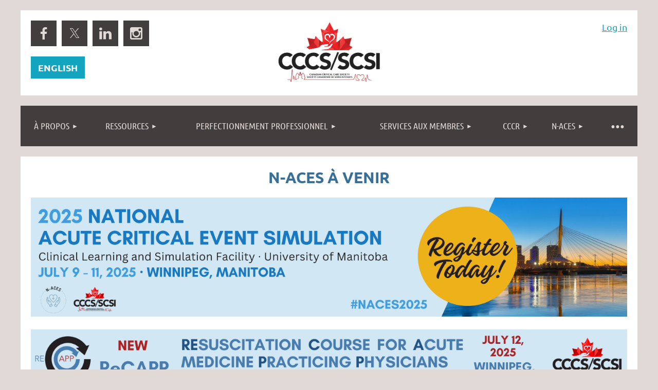

--- FILE ---
content_type: text/html; charset=utf-8
request_url: https://www.canadiancriticalcare.org/N-ACES-a-Venir
body_size: 10238
content:
<!DOCTYPE html>
<html lang="en" class="no-js ">
	<head id="Head1">
<meta name="viewport" content="width=device-width, initial-scale=1.0">
<link href="https://www.canadiancriticalcare.org/BuiltTheme/kaleidoscope_jelly_beans.v3.0/1b2f798f/Styles/combined.css" rel="stylesheet" type="text/css" /><link href="https://live-sf.wildapricot.org/WebUI/built9.11.0-db59b40/scripts/public/react/index-84b33b4.css" rel="stylesheet" type="text/css" /><link href="https://live-sf.wildapricot.org/WebUI/built9.11.0-db59b40/css/shared/ui/shared-ui-compiled.css" rel="stylesheet" type="text/css" /><script type="text/javascript" language="javascript" id="idJavaScriptEnvironment">var bonaPage_BuildVer='9.11.0-db59b40';
var bonaPage_AdminBackendUrl = '/admin/';
var bonaPage_StatRes='https://live-sf.wildapricot.org/WebUI/';
var bonaPage_InternalPageType = { isUndefinedPage : false,isWebPage : true,isAdminPage : false,isDialogPage : false,isSystemPage : false,isErrorPage : false,isError404Page : false };
var bonaPage_PageView = { isAnonymousView : true,isMemberView : false,isAdminView : false };
var WidgetMode = 0;
var bonaPage_IsUserAnonymous = true;
var bonaPage_ThemeVer='1b2f798f00'; var bonaPage_ThemeId = 'kaleidoscope_jelly_beans.v3.0'; var bonaPage_ThemeVersion = '3.0';
var bonaPage_id='1075684'; version_id='';
if (bonaPage_InternalPageType && (bonaPage_InternalPageType.isSystemPage || bonaPage_InternalPageType.isWebPage) && window.self !== window.top) { var success = true; try { var tmp = top.location.href; if (!tmp) { top.location = self.location; } } catch (err) { try { if (self != top) { top.location = self.location; } } catch (err) { try { if (self != top) { top = self; } success = false; } catch (err) { success = false; } } success = false; } if (!success) { window.onload = function() { document.open('text/html', 'replace'); document.write('<ht'+'ml><he'+'ad></he'+'ad><bo'+'dy><h1>Wrong document context!</h1></bo'+'dy></ht'+'ml>'); document.close(); } } }
try { function waMetricsGlobalHandler(args) { if (WA.topWindow.waMetricsOuterGlobalHandler && typeof(WA.topWindow.waMetricsOuterGlobalHandler) === 'function') { WA.topWindow.waMetricsOuterGlobalHandler(args); }}} catch(err) {}
 try { if (parent && parent.BonaPage) parent.BonaPage.implementBonaPage(window); } catch (err) { }
try { document.write('<style type="text/css"> .WaHideIfJSEnabled, .HideIfJSEnabled { display: none; } </style>'); } catch(err) {}
var bonaPage_WebPackRootPath = 'https://live-sf.wildapricot.org/WebUI/built9.11.0-db59b40/scripts/public/react/';</script><script type="text/javascript" language="javascript" src="https://live-sf.wildapricot.org/WebUI/built9.11.0-db59b40/scripts/shared/bonapagetop/bonapagetop-compiled.js" id="idBonaPageTop"></script><script type="text/javascript" language="javascript" src="https://live-sf.wildapricot.org/WebUI/built9.11.0-db59b40/scripts/public/react/index-84b33b4.js" id="ReactPublicJs"></script><script type="text/javascript" language="javascript" src="https://live-sf.wildapricot.org/WebUI/built9.11.0-db59b40/scripts/shared/ui/shared-ui-compiled.js" id="idSharedJs"></script><script type="text/javascript" language="javascript" src="https://live-sf.wildapricot.org/WebUI/built9.11.0-db59b40/General.js" id=""></script><script type="text/javascript" language="javascript" src="https://www.canadiancriticalcare.org/BuiltTheme/kaleidoscope_jelly_beans.v3.0/1b2f798f/Scripts/combined.js" id=""></script><title>FUTURE N-ACES</title>
<meta name="Description" content="National Acute Critical Event Simulation" /><meta name="apple-itunes-app" content="app-id=1220348450, app-argument=228591"><link rel="search" type="application/opensearchdescription+xml" title="www.canadiancriticalcare.org" href="/opensearch.ashx" /></head>
	<body id="PAGEID_1075684" class="publicContentView LayoutMain">
<div class="mLayout layoutMain" id="mLayout">

<div class="mobilePanelContainer">
<div id="id_MobilePanel" data-componentId="MobilePanel" class="WaPlaceHolder WaPlaceHolderMobilePanel" style=""><div style=""><div id="id_QFpB82d" class="WaGadgetOnly WaGadgetMobilePanel  gadgetStyleNone" style="" data-componentId="QFpB82d" ><div class="mobilePanel">
	
	<div class="mobilePanelButton buttonMenu" title="Menu">Menu</div>
<div class="mobilePanelButton buttonLogin" title="Log in">Log in</div>
<div class="menuInner">
		<ul class="firstLevel">
<li class=" ">
	<div class="item">
		<a href="https://www.canadiancriticalcare.org/" title="Home"><span>Home</span></a>
</div>
</li>
	
<li class=" dir">
	<div class="item">
		<a href="https://www.canadiancriticalcare.org/About" title="About"><span>About</span></a>
<ul class="secondLevel">
<li class=" ">
	<div class="item">
		<a href="https://www.canadiancriticalcare.org/Governance" title="Governance"><span>Governance</span></a>
</div>
</li>
	
<li class=" dir">
	<div class="item">
		<a href="https://www.canadiancriticalcare.org/Committees" title="Committees"><span>Committees</span></a>
<ul class="secondLevel">
<li class=" ">
	<div class="item">
		<a href="https://www.canadiancriticalcare.org/EDDI-Committee" title="EDDI Committee"><span>EDDI Committee</span></a>
</div>
</li>
	
<li class=" ">
	<div class="item">
		<a href="https://www.canadiancriticalcare.org/CPD-Committee" title="CPD Committee"><span>CPD Committee</span></a>
</div>
</li>
	
</ul>
</div>
</li>
	
<li class=" ">
	<div class="item">
		<a href="https://www.canadiancriticalcare.org/History-of-CCCS" title="History of CCCS"><span>History of CCCS</span></a>
</div>
</li>
	
<li class=" ">
	<div class="item">
		<a href="https://www.canadiancriticalcare.org/Professional-Associations" title="Professional Associations"><span>Professional Associations</span></a>
</div>
</li>
	
<li class=" ">
	<div class="item">
		<a href="https://www.canadiancriticalcare.org/Policies-&amp;-Bylaws" title="Policies &amp; Bylaws"><span>Policies &amp; Bylaws</span></a>
</div>
</li>
	
<li class=" ">
	<div class="item">
		<a href="https://www.canadiancriticalcare.org/Contact-Us" title="Contact Us"><span>Contact Us</span></a>
</div>
</li>
	
</ul>
</div>
</li>
	
<li class=" dir">
	<div class="item">
		<a href="https://www.canadiancriticalcare.org/CCCS-Resources" title="Resources"><span>Resources</span></a>
<ul class="secondLevel">
<li class=" ">
	<div class="item">
		<a href="https://www.canadiancriticalcare.org/Patients-&amp;-Families" title="Patients &amp; Families"><span>Patients &amp; Families</span></a>
</div>
</li>
	
<li class=" ">
	<div class="item">
		<a href="https://www.canadiancriticalcare.org/Physician-Resources" title="Physician Resources"><span>Physician Resources</span></a>
</div>
</li>
	
<li class=" dir">
	<div class="item">
		<a href="https://www.canadiancriticalcare.org/COVID-19" title="COVID-19"><span>COVID-19</span></a>
<ul class="secondLevel">
<li class=" ">
	<div class="item">
		<a href="https://www.canadiancriticalcare.org/covid-19-media-and-press" title="MEDIA &amp; PRESS"><span>MEDIA &amp; PRESS</span></a>
</div>
</li>
	
<li class=" ">
	<div class="item">
		<a href="https://www.canadiancriticalcare.org/COVID-19-Resources" title="COVID-19 Resources"><span>COVID-19 Resources</span></a>
</div>
</li>
	
<li class=" ">
	<div class="item">
		<a href="https://www.canadiancriticalcare.org/COVID-19-E-Learning" title="COVID-19 E-LEARNING"><span>COVID-19 E-LEARNING</span></a>
</div>
</li>
	
<li class=" ">
	<div class="item">
		<a href="https://www.canadiancriticalcare.org/COVID-19-Case-Counts" title="COVID-19 Case Counts"><span>COVID-19 Case Counts</span></a>
</div>
</li>
	
</ul>
</div>
</li>
	
</ul>
</div>
</li>
	
<li class=" dir">
	<div class="item">
		<a href="https://www.canadiancriticalcare.org/Professional-Development" title="Professional Development"><span>Professional Development</span></a>
<ul class="secondLevel">
<li class=" dir">
	<div class="item">
		<a href="https://www.canadiancriticalcare.org/Accreditation-of-CPD-Activities" title="Accreditation of CPD Activities"><span>Accreditation of CPD Activities</span></a>
<ul class="secondLevel">
<li class=" ">
	<div class="item">
		<a href="https://www.canadiancriticalcare.org/Accreditation-How-To-Apply" title="Accreditation How To Apply"><span>Accreditation How To Apply</span></a>
</div>
</li>
	
<li class=" ">
	<div class="item">
		<a href="https://www.canadiancriticalcare.org/Accreditation-Forms" title="Accreditation Forms"><span>Accreditation Forms</span></a>
</div>
</li>
	
<li class=" ">
	<div class="item">
		<a href="https://www.canadiancriticalcare.org/Accreditation-Resources" title="Accreditation Resources"><span>Accreditation Resources</span></a>
</div>
</li>
	
</ul>
</div>
</li>
	
<li class=" dir">
	<div class="item">
		<a href="https://www.canadiancriticalcare.org/Webinars" title="Webinars"><span>Webinars</span></a>
<ul class="secondLevel">
<li class=" ">
	<div class="item">
		<a href="https://www.canadiancriticalcare.org/Webinar-Recordings" title="Webinar Recordings"><span>Webinar Recordings</span></a>
</div>
</li>
	
</ul>
</div>
</li>
	
<li class=" ">
	<div class="item">
		<a href="https://www.canadiancriticalcare.org/Job-Postings" title="Job Postings"><span>Job Postings</span></a>
</div>
</li>
	
<li class=" ">
	<div class="item">
		<a href="https://www.canadiancriticalcare.org/Letters-of-Support" title="Letters of Support"><span>Letters of Support</span></a>
</div>
</li>
	
<li class=" ">
	<div class="item">
		<a href="https://www.canadiancriticalcare.org/Guidelines" title="Guidelines"><span>Guidelines</span></a>
</div>
</li>
	
<li class=" ">
	<div class="item">
		<a href="https://www.canadiancriticalcare.org/Awards-Recognition" title="Awards Recognition"><span>Awards Recognition</span></a>
</div>
</li>
	
<li class=" ">
	<div class="item">
		<a href="https://www.canadiancriticalcare.org/Chairs-and-professorships" title="Chairs &amp; Professorships"><span>Chairs &amp; Professorships</span></a>
</div>
</li>
	
</ul>
</div>
</li>
	
<li class=" dir">
	<div class="item">
		<a href="https://www.canadiancriticalcare.org/Membership-Services" title="Membership Services"><span>Membership Services</span></a>
<ul class="secondLevel">
<li class=" ">
	<div class="item">
		<a href="https://www.canadiancriticalcare.org/Become-A-Member" title="Become A Member"><span>Become A Member</span></a>
</div>
</li>
	
<li class=" ">
	<div class="item">
		<a href="https://www.canadiancriticalcare.org/Scrub-Tops" title="Scrub Tops"><span>Scrub Tops</span></a>
</div>
</li>
	
<li class=" ">
	<div class="item">
		<a href="https://www.canadiancriticalcare.org/Canadian-Journal-of-An" title="Canadian Journal of Anesthesia"><span>Canadian Journal of Anesthesia</span></a>
</div>
</li>
	
<li class=" ">
	<div class="item">
		<a href="https://www.canadiancriticalcare.org/Surveys" title="Surveys"><span>Surveys</span></a>
</div>
</li>
	
</ul>
</div>
</li>
	
<li class=" dir">
	<div class="item">
		<a href="https://www.canadiancriticalcare.org/CCCR" title="CCCR"><span>CCCR</span></a>
<ul class="secondLevel">
<li class=" dir">
	<div class="item">
		<a href="https://www.canadiancriticalcare.org/Past-CCCR" title="PAST CCCR"><span>PAST CCCR</span></a>
<ul class="secondLevel">
<li class=" dir">
	<div class="item">
		<a href="https://www.canadiancriticalcare.org/2025-CCCR" title="CCCR 2025"><span>CCCR 2025</span></a>
<ul class="secondLevel">
<li class=" ">
	<div class="item">
		<a href="https://www.canadiancriticalcare.org/2025-CCCR-Registration" title="Registration"><span>Registration</span></a>
</div>
</li>
	
<li class=" ">
	<div class="item">
		<a href="https://www.canadiancriticalcare.org/2025-CCCR-Program" title="Program"><span>Program</span></a>
</div>
</li>
	
<li class=" ">
	<div class="item">
		<a href="https://www.canadiancriticalcare.org/2025-CCCR-Photos" title="Photo Gallery"><span>Photo Gallery</span></a>
</div>
</li>
	
</ul>
</div>
</li>
	
<li class=" dir">
	<div class="item">
		<a href="https://www.canadiancriticalcare.org/CCCR-2024" title="CCCR 2024"><span>CCCR 2024</span></a>
<ul class="secondLevel">
<li class=" ">
	<div class="item">
		<a href="https://www.canadiancriticalcare.org/2024-CCCR-Program" title="Program"><span>Program</span></a>
</div>
</li>
	
<li class=" ">
	<div class="item">
		<a href="https://www.canadiancriticalcare.org/page-1075709" title="Photo Gallery"><span>Photo Gallery</span></a>
</div>
</li>
	
</ul>
</div>
</li>
	
<li class=" dir">
	<div class="item">
		<a href="https://www.canadiancriticalcare.org/2023-CCCR" title="CCCR 2023"><span>CCCR 2023</span></a>
<ul class="secondLevel">
<li class=" ">
	<div class="item">
		<a href="https://www.canadiancriticalcare.org/Program-2023" title="Program"><span>Program</span></a>
</div>
</li>
	
</ul>
</div>
</li>
	
<li class=" dir">
	<div class="item">
		<a href="https://www.canadiancriticalcare.org/CCCR-2022" title="CCCR 2022"><span>CCCR 2022</span></a>
<ul class="secondLevel">
<li class=" ">
	<div class="item">
		<a href="https://www.canadiancriticalcare.org/program-and-speakers-2022" title="Program &amp; Speakers"><span>Program &amp; Speakers</span></a>
</div>
</li>
	
</ul>
</div>
</li>
	
<li class=" dir">
	<div class="item">
		<a href="https://www.canadiancriticalcare.org/CCCR-2021" title="CCCR 2021"><span>CCCR 2021</span></a>
<ul class="secondLevel">
<li class=" ">
	<div class="item">
		<a href="https://www.canadiancriticalcare.org/2021-Program" title="Program &amp; Speakers"><span>Program &amp; Speakers</span></a>
</div>
</li>
	
</ul>
</div>
</li>
	
<li class=" dir">
	<div class="item">
		<a href="https://www.canadiancriticalcare.org/CCCR-2020" title="CCCR 2020"><span>CCCR 2020</span></a>
<ul class="secondLevel">
<li class=" ">
	<div class="item">
		<a href="https://www.canadiancriticalcare.org/2020-Program" title="Program"><span>Program</span></a>
</div>
</li>
	
</ul>
</div>
</li>
	
<li class=" dir">
	<div class="item">
		<a href="https://www.canadiancriticalcare.org/CCCR-Website" title="CCCR 2019"><span>CCCR 2019</span></a>
<ul class="secondLevel">
<li class=" ">
	<div class="item">
		<a href="https://www.canadiancriticalcare.org/Program-Information" title="Program Information"><span>Program Information</span></a>
</div>
</li>
	
<li class=" ">
	<div class="item">
		<a href="https://www.canadiancriticalcare.org/2019-Photos" title="2019 Photos"><span>2019 Photos</span></a>
</div>
</li>
	
</ul>
</div>
</li>
	
<li class=" ">
	<div class="item">
		<a href="https://www.canadiancriticalcare.org/2018-CCCR" title="CCCR 2018"><span>CCCR 2018</span></a>
</div>
</li>
	
</ul>
</div>
</li>
	
</ul>
</div>
</li>
	
<li class=" dir">
	<div class="item">
		<a href="https://www.canadiancriticalcare.org/N-ACES" title="N-ACES"><span>N-ACES</span></a>
<ul class="secondLevel">
<li class=" dir">
	<div class="item">
		<a href="https://www.canadiancriticalcare.org/2026-NACES" title="N-ACES 2026"><span>N-ACES 2026</span></a>
<ul class="secondLevel">
<li class=" ">
	<div class="item">
		<a href="https://www.canadiancriticalcare.org/2026-NACES-Sponsors" title="Sponsors &amp; Exhibitors"><span>Sponsors &amp; Exhibitors</span></a>
</div>
</li>
	
</ul>
</div>
</li>
	
<li class=" ">
	<div class="item">
		<a href="https://www.canadiancriticalcare.org/Future-N-ACES" title="FUTURE N-ACES"><span>FUTURE N-ACES</span></a>
</div>
</li>
	
<li class=" dir">
	<div class="item">
		<a href="https://www.canadiancriticalcare.org/Past-NACES" title="PAST N-ACES"><span>PAST N-ACES</span></a>
<ul class="secondLevel">
<li class=" dir">
	<div class="item">
		<a href="https://www.canadiancriticalcare.org/2025-NACES" title="N-ACES 2025"><span>N-ACES 2025</span></a>
<ul class="secondLevel">
<li class=" ">
	<div class="item">
		<a href="https://www.canadiancriticalcare.org/2025-NACES-Program" title="Programs"><span>Programs</span></a>
</div>
</li>
	
</ul>
</div>
</li>
	
<li class=" dir">
	<div class="item">
		<a href="https://www.canadiancriticalcare.org/NACES-2024" title="N-ACES 2024"><span>N-ACES 2024</span></a>
<ul class="secondLevel">
<li class=" ">
	<div class="item">
		<a href="https://www.canadiancriticalcare.org/2024-NACES-Program" title="Program"><span>Program</span></a>
</div>
</li>
	
<li class=" ">
	<div class="item">
		<a href="https://www.canadiancriticalcare.org/2024-ReCAPP" title="ReCAPP"><span>ReCAPP</span></a>
</div>
</li>
	
</ul>
</div>
</li>
	
<li class=" dir">
	<div class="item">
		<a href="https://www.canadiancriticalcare.org/NACES-2023" title="N-ACES 2023"><span>N-ACES 2023</span></a>
<ul class="secondLevel">
<li class=" ">
	<div class="item">
		<a href="https://www.canadiancriticalcare.org/NACES-Program" title="Program"><span>Program</span></a>
</div>
</li>
	
</ul>
</div>
</li>
	
<li class=" dir">
	<div class="item">
		<a href="https://www.canadiancriticalcare.org/page-1075506" title="N-ACES 2022"><span>N-ACES 2022</span></a>
<ul class="secondLevel">
<li class=" ">
	<div class="item">
		<a href="https://www.canadiancriticalcare.org/page-1075508" title="Program"><span>Program</span></a>
</div>
</li>
	
<li class=" ">
	<div class="item">
		<a href="https://www.canadiancriticalcare.org/page-1075542" title="Photo Gallery"><span>Photo Gallery</span></a>
</div>
</li>
	
</ul>
</div>
</li>
	
<li class=" dir">
	<div class="item">
		<a href="https://www.canadiancriticalcare.org/2021-N-ACES" title="N-ACES 2021"><span>N-ACES 2021</span></a>
<ul class="secondLevel">
<li class=" ">
	<div class="item">
		<a href="https://www.canadiancriticalcare.org/2021-N-ACES-Program" title="Program"><span>Program</span></a>
</div>
</li>
	
</ul>
</div>
</li>
	
</ul>
</div>
</li>
	
</ul>
</div>
</li>
	
<li class=" dir">
	<div class="item">
		<a href="https://www.canadiancriticalcare.org/News-&amp;-Events" title="News &amp; Events"><span>News &amp; Events</span></a>
<ul class="secondLevel">
<li class=" ">
	<div class="item">
		<a href="https://www.canadiancriticalcare.org/News" title="News"><span>News</span></a>
</div>
</li>
	
<li class=" ">
	<div class="item">
		<a href="https://www.canadiancriticalcare.org/events" title="Events"><span>Events</span></a>
</div>
</li>
	
<li class=" ">
	<div class="item">
		<a href="https://www.canadiancriticalcare.org/Creative-Expressions-Contest" title="Creative Expressions Contest"><span>Creative Expressions Contest</span></a>
</div>
</li>
	
</ul>
</div>
</li>
	
<li class=" ">
	<div class="item">
		<a href="https://www.canadiancriticalcare.org/CICF" title="CICF"><span>CICF</span></a>
</div>
</li>
	
<li class=" dir">
	<div class="item">
		<a href="https://www.canadiancriticalcare.org/FR-PAGE-DACCUEIL" title="French"><span>French</span></a>
<ul class="secondLevel">
<li class=" dir">
	<div class="item">
		<a href="https://www.canadiancriticalcare.org/A-Propos" title="&#192; propos"><span>&#192; propos</span></a>
<ul class="secondLevel">
<li class=" ">
	<div class="item">
		<a href="https://www.canadiancriticalcare.org/Gouvernance" title="Gouvernance"><span>Gouvernance</span></a>
</div>
</li>
	
<li class=" ">
	<div class="item">
		<a href="https://www.canadiancriticalcare.org/Comites" title="Comit&#233;s"><span>Comit&#233;s</span></a>
</div>
</li>
	
<li class=" ">
	<div class="item">
		<a href="https://www.canadiancriticalcare.org/Histoire" title="Histoire"><span>Histoire</span></a>
</div>
</li>
	
<li class=" ">
	<div class="item">
		<a href="https://www.canadiancriticalcare.org/Associations-Professionnelles" title="Associations Professionnelles"><span>Associations Professionnelles</span></a>
</div>
</li>
	
<li class=" ">
	<div class="item">
		<a href="https://www.canadiancriticalcare.org/Politiques-et-Reglements" title="Politiques et Reglements"><span>Politiques et Reglements</span></a>
</div>
</li>
	
<li class=" ">
	<div class="item">
		<a href="https://www.canadiancriticalcare.org/Contacter" title="Contacter"><span>Contacter</span></a>
</div>
</li>
	
</ul>
</div>
</li>
	
<li class=" dir">
	<div class="item">
		<a href="https://www.canadiancriticalcare.org/Ressources" title="Ressources"><span>Ressources</span></a>
<ul class="secondLevel">
<li class=" ">
	<div class="item">
		<a href="https://www.canadiancriticalcare.org/Patients-et-Familles" title="Patients et Familles"><span>Patients et Familles</span></a>
</div>
</li>
	
<li class=" ">
	<div class="item">
		<a href="https://www.canadiancriticalcare.org/Pour-Les-Medecins" title="Pour Les M&#233;decins"><span>Pour Les M&#233;decins</span></a>
</div>
</li>
	
<li class=" dir">
	<div class="item">
		<a href="https://www.canadiancriticalcare.org/COVID19" title="COVID19"><span>COVID19</span></a>
<ul class="secondLevel">
<li class=" ">
	<div class="item">
		<a href="https://www.canadiancriticalcare.org/Medias-et-Presse" title="M&#233;dias et Presse"><span>M&#233;dias et Presse</span></a>
</div>
</li>
	
<li class=" ">
	<div class="item">
		<a href="https://www.canadiancriticalcare.org/COVID-19-Ressources" title="COVID-19 Ressources"><span>COVID-19 Ressources</span></a>
</div>
</li>
	
<li class=" ">
	<div class="item">
		<a href="https://www.canadiancriticalcare.org/Ressources-Dapprentissage-en-Ligne-et-Webinaires" title="Ressources D&#39;apprentissage en Ligne et Webinaires"><span>Ressources D&#39;apprentissage en Ligne et Webinaires</span></a>
</div>
</li>
	
<li class=" ">
	<div class="item">
		<a href="https://www.canadiancriticalcare.org/Nombre-de-cas-de-COVID-19" title="Nombre de Cas de COVID-19"><span>Nombre de Cas de COVID-19</span></a>
</div>
</li>
	
</ul>
</div>
</li>
	
</ul>
</div>
</li>
	
<li class=" dir">
	<div class="item">
		<a href="https://www.canadiancriticalcare.org/Perfectionnement-Professionnel" title="Perfectionnement Professionnel"><span>Perfectionnement Professionnel</span></a>
<ul class="secondLevel">
<li class=" ">
	<div class="item">
		<a href="https://www.canadiancriticalcare.org/Webinaires" title="Webinaires"><span>Webinaires</span></a>
</div>
</li>
	
<li class=" ">
	<div class="item">
		<a href="https://www.canadiancriticalcare.org/Offres-Demploi" title="Offres D&#39;emploi"><span>Offres D&#39;emploi</span></a>
</div>
</li>
	
<li class=" ">
	<div class="item">
		<a href="https://www.canadiancriticalcare.org/Lettres-De-Soutien" title="Lettres De Soutien"><span>Lettres De Soutien</span></a>
</div>
</li>
	
<li class=" ">
	<div class="item">
		<a href="https://www.canadiancriticalcare.org/Lignes-Directrices" title="Lignes Directrices"><span>Lignes Directrices</span></a>
</div>
</li>
	
<li class=" ">
	<div class="item">
		<a href="https://www.canadiancriticalcare.org/Prix-De-Reconnaissance" title="Prix De Reconnaissance"><span>Prix De Reconnaissance</span></a>
</div>
</li>
	
<li class=" ">
	<div class="item">
		<a href="https://www.canadiancriticalcare.org/Chaires-et-Postes-de-Professeurs" title="Chaires et Postes de Professeurs"><span>Chaires et Postes de Professeurs</span></a>
</div>
</li>
	
</ul>
</div>
</li>
	
<li class=" dir">
	<div class="item">
		<a href="https://www.canadiancriticalcare.org/Services-Aux-Membres" title="Services Aux Membres"><span>Services Aux Membres</span></a>
<ul class="secondLevel">
<li class=" ">
	<div class="item">
		<a href="https://www.canadiancriticalcare.org/Devenir-Membre" title="Devenir Membre"><span>Devenir Membre</span></a>
</div>
</li>
	
<li class=" ">
	<div class="item">
		<a href="https://www.canadiancriticalcare.org/Hauts-Duniforme-Medical" title="Hauts D&#39;uniforme Medical"><span>Hauts D&#39;uniforme Medical</span></a>
</div>
</li>
	
<li class=" ">
	<div class="item">
		<a href="https://www.canadiancriticalcare.org/Le-Journal-canadien-danesthesie" title="Le Journal canadien d&#39;anesth&#233;sie"><span>Le Journal canadien d&#39;anesth&#233;sie</span></a>
</div>
</li>
	
<li class=" ">
	<div class="item">
		<a href="https://www.canadiancriticalcare.org/Enquetes" title="Enquetes"><span>Enquetes</span></a>
</div>
</li>
	
</ul>
</div>
</li>
	
<li class=" dir">
	<div class="item">
		<a href="https://www.canadiancriticalcare.org/CCCR-FR" title="CCCR"><span>CCCR</span></a>
<ul class="secondLevel">
<li class=" ">
	<div class="item">
		<a href="https://www.canadiancriticalcare.org/CCCR-A-Venir" title="CCCR &#192; Venir"><span>CCCR &#192; Venir</span></a>
</div>
</li>
	
<li class=" ">
	<div class="item">
		<a href="https://www.canadiancriticalcare.org/Ancien-RCCC" title="Ancien RCCC"><span>Ancien RCCC</span></a>
</div>
</li>
	
</ul>
</div>
</li>
	
<li class=" dir">
	<div class="item">
		<a href="https://www.canadiancriticalcare.org/N-ACES-FR" title="N-ACES"><span>N-ACES</span></a>
<ul class="secondLevel">
<li class="sel ">
	<div class="item">
		<a href="https://www.canadiancriticalcare.org/N-ACES-a-Venir" title="N-ACES &#192; Venir"><span>N-ACES &#192; Venir</span></a>
</div>
</li>
	
<li class=" ">
	<div class="item">
		<a href="https://www.canadiancriticalcare.org/N-ACES-Passes" title="N-ACES Pass&#233;s"><span>N-ACES Pass&#233;s</span></a>
</div>
</li>
	
</ul>
</div>
</li>
	
<li class=" dir">
	<div class="item">
		<a href="https://www.canadiancriticalcare.org/Actualites-et-Evenements" title="Actualites et Evenements"><span>Actualites et Evenements</span></a>
<ul class="secondLevel">
<li class=" ">
	<div class="item">
		<a href="https://www.canadiancriticalcare.org/Actualites" title="Actualites"><span>Actualites</span></a>
</div>
</li>
	
<li class=" ">
	<div class="item">
		<a href="https://www.canadiancriticalcare.org/Evenements" title="&#201;venements"><span>&#201;venements</span></a>
</div>
</li>
	
</ul>
</div>
</li>
	
<li class=" ">
	<div class="item">
		<a href="https://www.canadiancriticalcare.org/CICF-FR" title="CICF"><span>CICF</span></a>
</div>
</li>
	
</ul>
</div>
</li>
	
</ul>
	</div>

	<div class="loginInner">
<div class="loginContainerForm oAuthIsfalse">
<form method="post" action="https://www.canadiancriticalcare.org/Sys/Login" id="id_QFpB82d_form" class="generalLoginBox"  data-disableInAdminMode="true">
<input type="hidden" name="ReturnUrl" id="id_QFpB82d_returnUrl" value="">
				<input type="hidden" name="browserData" id="id_QFpB82d_browserField">
<div class="loginUserName">
<div class="loginUserNameTextBox">
		<input name="email" type="text" maxlength="100" placeholder="Email"  id="id_QFpB82d_userName" tabindex="1" class="emailTextBoxControl"/>
	</div>
</div><div class="loginPassword">
<div class="loginPasswordTextBox">
		<input name="password" type="password" placeholder="Password" maxlength="50" id="id_QFpB82d_password" tabindex="2" class="passwordTextBoxControl" autocomplete="off"/>
	</div>
</div> 
    <input id="g-recaptcha-invisible_QFpB82d" name="g-recaptcha-invisible" value="recaptcha" type="hidden"/> 
    <div id="recapcha_placeholder_QFpB82d" style="display:none"></div>
    <span id="idReCaptchaValidator_QFpB82d" errorMessage="Please verify that you are not a robot" style="display:none" validatorType="method" ></span>
    <script>
        $("#idReCaptchaValidator_QFpB82d").on( "wavalidate", function(event, validationResult) {
            if (grecaptcha.getResponse(widgetId_QFpB82d).length == 0){
                grecaptcha.execute(widgetId_QFpB82d);	
                validationResult.shouldStopValidation = true;
                return;
            }

            validationResult.result = true;
        });
  
            var widgetId_QFpB82d;

            var onloadCallback_QFpB82d = function() {
                // Renders the HTML element with id 'recapcha_placeholder_QFpB82d' as a reCAPTCHA widget.
                // The id of the reCAPTCHA widget is assigned to 'widgetId_QFpB82d'.
                widgetId_QFpB82d = grecaptcha.render('recapcha_placeholder_QFpB82d', {
                'sitekey' : '6LfmM_UhAAAAAJSHT-BwkAlQgN0mMViOmaK7oEIV',
                'size': 'invisible',
                'callback': function(){
                    document.getElementById('g-recaptcha-invisible_QFpB82d').form.submit();
                },
                'theme' : 'light'
            });
        };
    </script>
	
    <script src="https://www.google.com/recaptcha/api.js?onload=onloadCallback_QFpB82d&render=explicit" async defer></script>

 <div class="loginActionRememberMe">
		<input id="id_QFpB82d_rememberMe" type="checkbox" name="rememberMe" tabindex="3" class="rememberMeCheckboxControl"/>
		<label for="id_QFpB82d_rememberMe">Remember me</label>
	</div>
<div class="loginPasswordForgot">
		<a href="https://www.canadiancriticalcare.org/Sys/ResetPasswordRequest">Forgot password</a>
	</div>
<div class="loginAction">
	<input type="submit" name="ctl03$ctl02$loginViewControl$loginControl$Login" value="Log in" id="id_QFpB82d_loginAction" onclick="if (!browserInfo.clientCookiesEnabled()) {alert('Warning: browser cookies disabled. Please enable them to use this website.'); return false;}" tabindex="4" class="loginButton loginButtonControl"/>
</div></form></div>
</div>

</div>

<script type="text/javascript">

jq$(function()
{
	var gadget = jq$('#id_QFpB82d'),
		menuContainer = gadget.find('.menuInner'),
		loginContainer = gadget.find('.loginInner');

	gadget.find('.buttonMenu').on("click",function()
	{
		menuContainer.toggle();
		loginContainer.hide();
		jq$(this).toggleClass('active');
        jq$('.buttonLogin').removeClass('active');
		return false;
	});

	gadget.find('.buttonLogin').on("click",function()
	{
		loginContainer.toggle();
		menuContainer.hide();
		jq$(this).toggleClass('active');
        jq$('.buttonMenu').removeClass('active');
		return false;
	});

	gadget.find('.mobilePanel').on("click",function(event)
	{
        if( !(jq$(event.target).parents('.loginInner').size() || event.target.className == 'loginInner') )
        {
            menuContainer.hide();
            loginContainer.hide();
            jq$('.buttonLogin').removeClass('active');
            jq$('.buttonMenu').removeClass('active');
        }

        event.stopPropagation();
	});

	jq$('body').on("click",function()
	{
		menuContainer.hide();
		loginContainer.hide();
		jq$('.buttonLogin').removeClass('active');
        jq$('.buttonMenu').removeClass('active');
	});


	// login
	var browserField = document.getElementById('id_QFpB82d' + '_browserField');

	if (browserField)
	{
		browserField.value = browserInfo.getBrowserCapabilitiesData();
	}

	jq$('#id_QFpB82d' + '_form').FormValidate();
	jq$('.WaGadgetMobilePanel form').attr('data-disableInAdminMode', 'false');

});

</script></div></div>
</div></div>

		<!-- header zone -->
		<div class="zonePlace zoneHeader1">
<div id="idHeaderContentHolder" data-componentId="Header" class="WaPlaceHolder WaPlaceHolderHeader" style="background-color:transparent;"><div style="padding-top:20px;"><div id="id_WFqawNp" data-componentId="ikbtNRN" class="WaLayoutContainerOnly" style="background-color:#FFFFFF;"><table cellspacing="0" cellpadding="0" class="WaLayoutTable" style=""><tr data-componentId="WFqawNp_row" class="WaLayoutRow"><td id="id_KkBZpYF" data-componentId="TgFtYmf" class="WaLayoutItem" style="width:22%;"><div id="id_KpRyzsp" class="WaLayoutPlaceHolder placeHolderContainer" data-componentId="17ljqKA" style=""><div style="padding-top:20px;padding-bottom:20px;padding-left:20px;"><div id="id_I4k77OX" class="WaGadgetFirst WaGadgetSocialProfile  gadgetThemeStyle2" style="" data-componentId="oIytw4D" ><div class="gadgetStyleBody " style=""  data-areaHeight="auto">
<ul class="orientationHorizontal  alignLeft" >


<li>
				<a href="https://www.facebook.com/CritCareSociety/" title="Facebook" class="Facebook" target="_blank"></a>
			</li>
<li>
				<a href="https://x.com/wildapricot" title="X" class="X" target="_blank"></a>
			</li>
<li>
				<a href="https://www.linkedin.com/in/canadian-critical-care-society/" title="LinkedIn" class="LinkedIn" target="_blank"></a>
			</li>
<li>
				<a href="https://www.instagram.com/critcaresociety/" title="Instagram" class="Instagram" target="_blank"></a>
			</li>
		
</ul>

</div>
</div><div id="id_6FeAUnx" class="WaGadgetLast WaGadgetContent  gadgetStyleNone" style="" data-componentId="6FeAUnx" ><div class="gadgetStyleBody gadgetContentEditableArea" style="" data-editableArea="0" data-areaHeight="auto">
<a href="/home" class="stylizedButton buttonStyle004">ENGLISH</a></div>
</div></div></div></td><td style="width:20px;" data-componentId="TgFtYmf_separator" class="WaLayoutSeparator"><div style="width: inherit;"></div></td><td id="id_oWdKg3J" data-componentId="VSPnMpt" class="WaLayoutItem" style="width:55%;"><div id="id_KuWKdAU" class="WaLayoutPlaceHolder placeHolderContainer" data-componentId="k2GAfFr" style=""><div style="padding-top:20px;padding-bottom:20px;"><div id="id_Qz4Nqux" class="WaGadgetOnly WaGadgetContent  gadgetStyleNone" style="background-color:#FFFFFF;" data-componentId="GYyVpb2" ><div class="gadgetStyleBody gadgetContentEditableArea" style="" data-editableArea="0" data-areaHeight="auto">
<p align="center"><a href="/FR-PAGE-DACCUEIL"><img src="/resources/Pictures/CCCS-SCSI_BIG_Flag_B.BMP" width="202" height="121" border="0" alt=""></a><br></p></div>
</div></div></div></td><td style="width:20px;" data-componentId="VSPnMpt_separator" class="WaLayoutSeparator"><div style="width: inherit;"></div></td><td id="id_KRzPiG9" data-componentId="BKGzZKl" class="WaLayoutItem" style="width:22%;"><div id="id_fuXoXDE" class="WaLayoutPlaceHolder placeHolderContainer" data-componentId="ESGjJ7E" style=""><div style="padding-top:20px;padding-right:20px;padding-bottom:20px;"><div id="id_a7QFymT" class="WaGadgetFirst WaGadgetLoginButton  gadgetStyleNone" style="" data-componentId="XyvKuJE" ><div class="alignRight">
	    <div class="loginBoxLinkContainer">
	            <a class="loginBoxLinkButton" href="https://www.canadiancriticalcare.org/Sys/Login">Log in</a>
	        </div>

	    </div>
</div><div id="id_CcuMRDX" class="WaGadgetLast WaGadgetCustomHTML  gadgetStyleNone" style="" data-componentId="GgFh2JD" ><div class="gadgetStyleBody " style=""  data-areaHeight="auto">
<style>
#myBtn {
  display: none;
  position: fixed;
  bottom: 20px;
  right: 30px;
  z-index: 99;
  font-size: 18px;
  border: none;
  outline: none;
  background-color: #13A5BF;
  color: white;
  cursor: pointer;
  padding: 15px;
  border-radius: 4px;
}

#myBtn:hover {
  background-color: #555;
}
</style>


<button onclick='window.scrollTo({top: 0, behavior: "smooth"});' id="myBtn" title="Go to top">BACK TO TOP</button>
<script>
//Get the button
var mybutton = document.getElementById("myBtn");

window.onscroll = function() {scrollFunction()};

function scrollFunction() {
  if (document.body.scrollTop > 1000 || document.documentElement.scrollTop > 1000) {
    mybutton.style.display = "block";
  } else {
    mybutton.style.display = "none";
  }
}

// When the user clicks on the button, scroll to the top of the document
function topFunction() {
  document.body.scrollTop = 0;
  document.documentElement.scrollTop = 0;
}
</script></div>
</div></div></div></td></tr></table> </div></div>
</div></div>
		<div class="zonePlace zoneHeader2">
<div id="id_Header1" data-componentId="Header1" class="WaPlaceHolder WaPlaceHolderHeader1" style="background-color:transparent;"><div style=""><div id="id_JpFJ3Gl" data-componentId="OAwyCul" class="WaLayoutContainerOnly" style="background-color:transparent;"><table cellspacing="0" cellpadding="0" class="WaLayoutTable" style=""><tr data-componentId="JpFJ3Gl_row" class="WaLayoutRow"><td id="id_bBoPpMR" data-componentId="5ouQ8UZ" class="WaLayoutItem" style="width:100%;"><div id="id_ClYQFGL" class="WaLayoutPlaceHolder placeHolderContainer" data-componentId="hDB7bI6" style=""><div style=""><div id="id_svVLY2a" class="WaGadgetOnly WaGadgetMenuHorizontal  gadgetStyleNone" style="" data-componentId="JHIokA6" ><div class="menuBackground"></div>
<div class="menuInner">
	<ul class="firstLevel">
<li class=" dir">
	<div class="item">
		<a href="https://www.canadiancriticalcare.org/A-Propos" title="&#192; propos"><span>&#192; propos</span></a>
<ul class="secondLevel">
<li class=" ">
	<div class="item">
		<a href="https://www.canadiancriticalcare.org/Gouvernance" title="Gouvernance"><span>Gouvernance</span></a>
</div>
</li>
	
<li class=" ">
	<div class="item">
		<a href="https://www.canadiancriticalcare.org/Comites" title="Comit&#233;s"><span>Comit&#233;s</span></a>
</div>
</li>
	
<li class=" ">
	<div class="item">
		<a href="https://www.canadiancriticalcare.org/Histoire" title="Histoire"><span>Histoire</span></a>
</div>
</li>
	
<li class=" ">
	<div class="item">
		<a href="https://www.canadiancriticalcare.org/Associations-Professionnelles" title="Associations Professionnelles"><span>Associations Professionnelles</span></a>
</div>
</li>
	
<li class=" ">
	<div class="item">
		<a href="https://www.canadiancriticalcare.org/Politiques-et-Reglements" title="Politiques et Reglements"><span>Politiques et Reglements</span></a>
</div>
</li>
	
<li class=" ">
	<div class="item">
		<a href="https://www.canadiancriticalcare.org/Contacter" title="Contacter"><span>Contacter</span></a>
</div>
</li>
	
</ul>
</div>
</li>
	
<li class=" dir">
	<div class="item">
		<a href="https://www.canadiancriticalcare.org/Ressources" title="Ressources"><span>Ressources</span></a>
<ul class="secondLevel">
<li class=" ">
	<div class="item">
		<a href="https://www.canadiancriticalcare.org/Patients-et-Familles" title="Patients et Familles"><span>Patients et Familles</span></a>
</div>
</li>
	
<li class=" ">
	<div class="item">
		<a href="https://www.canadiancriticalcare.org/Pour-Les-Medecins" title="Pour Les M&#233;decins"><span>Pour Les M&#233;decins</span></a>
</div>
</li>
	
<li class=" dir">
	<div class="item">
		<a href="https://www.canadiancriticalcare.org/COVID19" title="COVID19"><span>COVID19</span></a>
<ul class="secondLevel">
<li class=" ">
	<div class="item">
		<a href="https://www.canadiancriticalcare.org/Medias-et-Presse" title="M&#233;dias et Presse"><span>M&#233;dias et Presse</span></a>
</div>
</li>
	
<li class=" ">
	<div class="item">
		<a href="https://www.canadiancriticalcare.org/COVID-19-Ressources" title="COVID-19 Ressources"><span>COVID-19 Ressources</span></a>
</div>
</li>
	
<li class=" ">
	<div class="item">
		<a href="https://www.canadiancriticalcare.org/Ressources-Dapprentissage-en-Ligne-et-Webinaires" title="Ressources D&#39;apprentissage en Ligne et Webinaires"><span>Ressources D&#39;apprentissage en Ligne et Webinaires</span></a>
</div>
</li>
	
<li class=" ">
	<div class="item">
		<a href="https://www.canadiancriticalcare.org/Nombre-de-cas-de-COVID-19" title="Nombre de Cas de COVID-19"><span>Nombre de Cas de COVID-19</span></a>
</div>
</li>
	
</ul>
</div>
</li>
	
</ul>
</div>
</li>
	
<li class=" dir">
	<div class="item">
		<a href="https://www.canadiancriticalcare.org/Perfectionnement-Professionnel" title="Perfectionnement Professionnel"><span>Perfectionnement Professionnel</span></a>
<ul class="secondLevel">
<li class=" ">
	<div class="item">
		<a href="https://www.canadiancriticalcare.org/Webinaires" title="Webinaires"><span>Webinaires</span></a>
</div>
</li>
	
<li class=" ">
	<div class="item">
		<a href="https://www.canadiancriticalcare.org/Offres-Demploi" title="Offres D&#39;emploi"><span>Offres D&#39;emploi</span></a>
</div>
</li>
	
<li class=" ">
	<div class="item">
		<a href="https://www.canadiancriticalcare.org/Lettres-De-Soutien" title="Lettres De Soutien"><span>Lettres De Soutien</span></a>
</div>
</li>
	
<li class=" ">
	<div class="item">
		<a href="https://www.canadiancriticalcare.org/Lignes-Directrices" title="Lignes Directrices"><span>Lignes Directrices</span></a>
</div>
</li>
	
<li class=" ">
	<div class="item">
		<a href="https://www.canadiancriticalcare.org/Prix-De-Reconnaissance" title="Prix De Reconnaissance"><span>Prix De Reconnaissance</span></a>
</div>
</li>
	
<li class=" ">
	<div class="item">
		<a href="https://www.canadiancriticalcare.org/Chaires-et-Postes-de-Professeurs" title="Chaires et Postes de Professeurs"><span>Chaires et Postes de Professeurs</span></a>
</div>
</li>
	
</ul>
</div>
</li>
	
<li class=" dir">
	<div class="item">
		<a href="https://www.canadiancriticalcare.org/Services-Aux-Membres" title="Services Aux Membres"><span>Services Aux Membres</span></a>
<ul class="secondLevel">
<li class=" ">
	<div class="item">
		<a href="https://www.canadiancriticalcare.org/Devenir-Membre" title="Devenir Membre"><span>Devenir Membre</span></a>
</div>
</li>
	
<li class=" ">
	<div class="item">
		<a href="https://www.canadiancriticalcare.org/Hauts-Duniforme-Medical" title="Hauts D&#39;uniforme Medical"><span>Hauts D&#39;uniforme Medical</span></a>
</div>
</li>
	
<li class=" ">
	<div class="item">
		<a href="https://www.canadiancriticalcare.org/Le-Journal-canadien-danesthesie" title="Le Journal canadien d&#39;anesth&#233;sie"><span>Le Journal canadien d&#39;anesth&#233;sie</span></a>
</div>
</li>
	
<li class=" ">
	<div class="item">
		<a href="https://www.canadiancriticalcare.org/Enquetes" title="Enquetes"><span>Enquetes</span></a>
</div>
</li>
	
</ul>
</div>
</li>
	
<li class=" dir">
	<div class="item">
		<a href="https://www.canadiancriticalcare.org/CCCR-FR" title="CCCR"><span>CCCR</span></a>
<ul class="secondLevel">
<li class=" ">
	<div class="item">
		<a href="https://www.canadiancriticalcare.org/CCCR-A-Venir" title="CCCR &#192; Venir"><span>CCCR &#192; Venir</span></a>
</div>
</li>
	
<li class=" ">
	<div class="item">
		<a href="https://www.canadiancriticalcare.org/Ancien-RCCC" title="Ancien RCCC"><span>Ancien RCCC</span></a>
</div>
</li>
	
</ul>
</div>
</li>
	
<li class=" dir">
	<div class="item">
		<a href="https://www.canadiancriticalcare.org/N-ACES-FR" title="N-ACES"><span>N-ACES</span></a>
<ul class="secondLevel">
<li class="sel ">
	<div class="item">
		<a href="https://www.canadiancriticalcare.org/N-ACES-a-Venir" title="N-ACES &#192; Venir"><span>N-ACES &#192; Venir</span></a>
</div>
</li>
	
<li class=" ">
	<div class="item">
		<a href="https://www.canadiancriticalcare.org/N-ACES-Passes" title="N-ACES Pass&#233;s"><span>N-ACES Pass&#233;s</span></a>
</div>
</li>
	
</ul>
</div>
</li>
	
<li class=" dir">
	<div class="item">
		<a href="https://www.canadiancriticalcare.org/Actualites-et-Evenements" title="Actualites et Evenements"><span>Actualites et Evenements</span></a>
<ul class="secondLevel">
<li class=" ">
	<div class="item">
		<a href="https://www.canadiancriticalcare.org/Actualites" title="Actualites"><span>Actualites</span></a>
</div>
</li>
	
<li class=" ">
	<div class="item">
		<a href="https://www.canadiancriticalcare.org/Evenements" title="&#201;venements"><span>&#201;venements</span></a>
</div>
</li>
	
</ul>
</div>
</li>
	
<li class=" ">
	<div class="item">
		<a href="https://www.canadiancriticalcare.org/CICF-FR" title="CICF"><span>CICF</span></a>
</div>
</li>
	
</ul>
</div>


<script type="text/javascript">

	jq$(function()
	{

		WebFont.load({
			custom: {
				families: ['Ubuntu', 'Ubuntu condensed']
			},
			active: function()
			{
				resizeMenu();
			}
		});


		var gadgetHorMenu = jq$('#id_svVLY2a'),
			gadgetHorMenuContainer = gadgetHorMenu.find('.menuInner'),
			firstLevelMenu = gadgetHorMenu.find('ul.firstLevel'),
			holderInitialMenu = firstLevelMenu.children(),
			outsideItems = null,
			phantomElement = '<li class="phantom"><div class="item"><a href="#"><span>&#x2261;</span></a><ul class="secondLevel"></ul></div></li>',
			placeHolder = gadgetHorMenu.parents('.WaLayoutPlaceHolder'),
			placeHolderId = placeHolder && placeHolder.attr('data-componentId'),
			mobileState = false,
			isTouchSupported = !!(('ontouchstart' in window) || (window.DocumentTouch && document instanceof DocumentTouch) || (navigator.msPointerEnabled && navigator.msMaxTouchPoints));


		function resizeMenu()
		{
			var i,
				len,
				fitMenuWidth = 0,
				menuItemPhantomWidth = 80;

			firstLevelMenu.html( holderInitialMenu).removeClass('adapted').css({ width: 'auto' }); // restore initial menu

			if( firstLevelMenu.width() > gadgetHorMenuContainer.width() ) // if menu oversize
			{
				menuItemPhantomWidth = firstLevelMenu.addClass('adapted').append( phantomElement).children('.phantom').width();

				for( i = 0, len = holderInitialMenu.size(); i <= len; i++ )
				{
					fitMenuWidth += jq$( holderInitialMenu.get(i) ).width();

					if( fitMenuWidth + menuItemPhantomWidth > gadgetHorMenuContainer.width() )
					{
						outsideItems = firstLevelMenu.children(':gt('+(i-1)+'):not(.phantom)').remove();
						firstLevelMenu.find('.phantom > .item > ul').append( outsideItems);
						gadgetHorMenuContainer.css('overflow','visible');
						break;
					}
				}
				gadgetHorMenu.find('.phantom > .item > a').click(function(){ return false; });
			}

			disableFirstTouch();

			firstLevelMenu.css( 'width', '' ); // restore initial menu width
			firstLevelMenu.children().removeClass('last-child').eq(-1).addClass('last-child'); // add last-child mark
		}

		jq$(window).resize(function()
		{
			resizeMenu();
		});

		function onLayoutColumnResized(sender, args)
		{
			args = args || {};

			if (placeHolderId && (placeHolderId == args.leftColPlaceHolderId || placeHolderId == args.rightColPlaceHolderId))
			{
				resizeMenu();
			}
		}

		BonaPage.addPageStateHandler(BonaPage.PAGE_PARSED, function() { WA.Gadgets.LayoutColumnResized.addHandler(onLayoutColumnResized); });
		BonaPage.addPageStateHandler(BonaPage.PAGE_UNLOADED, function() { WA.Gadgets.LayoutColumnResized.removeHandler(onLayoutColumnResized); });


        function disableFirstTouch()
        {
          if (!isTouchSupported) return;

          jq$('#id_svVLY2a').find('.menuInner li.dir > .item > a').on( 'click', function(event)
          {
            if( !this.touchCounter )
              this.touchCounter = 0;

            if( this.touchCounter >= 1 )
            {
              this.touchCounter = 0;
              return true;
            }
            this.touchCounter++;

            if (!mobileState)
            {
              WA.stopEventDefault(event);
            }
          });

          jq$('#id_svVLY2a').find('.menuInner li.dir > .item > a').on( 'mouseout', function(event)
          {
            if( !this.touchCounter )
              this.touchCounter = 0;
            this.touchCounter = 0;
          });
        }

        disableFirstTouch();

	});
</script></div></div></div></td></tr></table> </div></div>
</div></div>
		<!-- /header zone -->

<!-- content zone -->
	<div class="zonePlace zoneContent">
<div id="idPrimaryContentBlock1Content" data-componentId="Content" class="WaPlaceHolder WaPlaceHolderContent" style="background-color:#FFFFFF;"><div style="padding-top:20px;padding-right:20px;padding-bottom:20px;padding-left:20px;"><div id="id_A92Owvb" class="WaGadgetFirst WaGadgetHeadline  gadgetStyleNone" style="" data-componentId="A92Owvb" ><div class="gadgetStyleBody gadgetContentEditableArea" style="" data-editableArea="0" data-areaHeight="auto">
<p align="center"><font style="font-size: 30px;" color="#397097"><strong style="">N-ACES À VENIR</strong></font></p></div>
</div><div id="id_SgwjsLR" class="WaGadgetLast WaGadgetContent  gadgetStyleNone" style="" data-componentId="SgwjsLR" ><div class="gadgetStyleBody gadgetContentEditableArea" style="" data-editableArea="0" data-areaHeight="auto">
<div align="center"><p style="margin-bottom: 0px !important;"><font style="font-size: 24px;" color="#f26522"><a href="/2025-NACES" target="_blank"><img src="/resources/Pictures/N-ACES/2025/Banners/NACES%202025%20Register%20Today.png" alt="" title="" border="0"></a></font></p><p style="margin-bottom: 0px !important;"><font style="font-size: 24px;" color="#f26522"><a href="/2025-NACES" target="_blank"><img src="/resources/Pictures/N-ACES/2025/Banners/ReCAPP%202025%20Banner.png" alt="" title="" border="0"></a><br></font></p></div></div>
</div></div>
</div></div>
	<!-- /content zone -->

<!-- footer zone -->
		<div class="zonePlace zoneFooter1">
</div>
		<div class="zonePlace zoneFooter2">
<div id="id_Footer1" data-componentId="Footer1" class="WaPlaceHolder WaPlaceHolderFooter1" style="background-color:#E6E6E6;"><div style="padding-top:40px;padding-right:20px;padding-bottom:40px;padding-left:20px;"><div id="id_YM7Lf9h" data-componentId="VV8lm5K" class="WaLayoutContainerFirst" style=""><table cellspacing="0" cellpadding="0" class="WaLayoutTable" style=""><tr data-componentId="YM7Lf9h_row" class="WaLayoutRow"><td id="id_FyGPlHW" data-componentId="ZHeJKOC" class="WaLayoutItem" style="width:50%;"><div id="id_bfIjgLm" class="WaLayoutPlaceHolder placeHolderContainer" data-componentId="BpFOFKy" style=""><div style=""><div id="id_GvSmzhv" class="WaGadgetFirst WaGadgetContent  gadgetStyleNone" style="margin-bottom:15px;" data-componentId="CQ2z4DZ" ><div class="gadgetStyleBody gadgetContentEditableArea" style="padding-top:5px;padding-bottom:0px;padding-left:10px;" data-editableArea="0" data-areaHeight="auto">
<h3><font face="Tahoma" color="#423e3e"><strong style="">À propos de l'association</strong></font></h3></div>
</div><div id="id_j1pdFHJ" class="WaGadgetLast WaGadgetContent  gadgetStyleNone" style="" data-componentId="8KDJlHT" ><div class="gadgetStyleBody gadgetContentEditableArea" style="padding-right:40px;padding-left:10px;" data-editableArea="0" data-areaHeight="auto">
<font style="font-size: 16px;">La Société canadienne de soins intensifs (SCSI) est la société nationale de spécialité qui représente les médecins de soins intensifs adultes et pédiatriques au Canada. La pratique de la médecine des soins intensifs au Canada est multidisciplinaire et les membres de la SCSI sont titulaires d'un certificat de spécialité de base en anesthésie, médecine, pédiatrie, médecine d'urgence ou chirurgie et de certaines sous-spécialités chirurgicales telles que la chirurgie cardiaque et la neurochirurgie.</font></div>
</div></div></div></td><td style="" data-componentId="ZHeJKOC_separator" class="WaLayoutSeparator"><div style="width: inherit;"></div></td><td id="id_2YGoUwv" data-componentId="MbVJAeF" class="WaLayoutItem" style="width:50%;"><div id="id_uJWFNcU" class="WaLayoutPlaceHolder placeHolderContainer" data-componentId="OogAonN" style=""><div style=""><div id="id_OoyZsi6" class="WaGadgetFirst WaGadgetContent  gadgetStyleNone" style="margin-bottom:15px;" data-componentId="F344Ztt" ><div class="gadgetStyleBody gadgetContentEditableArea" style="padding-top:5px;padding-bottom:0px;padding-left:10px;" data-editableArea="0" data-areaHeight="auto">
<h3><font color="#423e3e" face="Tahoma"><strong style="">Nous contacter</strong></font></h3></div>
</div><div id="id_PKC3PqQ" class="WaGadgetLast WaGadgetContent  gadgetStyleNone" style="margin-bottom:10px;" data-componentId="BaH2gDl" ><div class="gadgetStyleBody gadgetContentEditableArea" style="padding-bottom:0px;padding-left:10px;" data-editableArea="0" data-areaHeight="auto">
<p style="margin-bottom: 0px !important;"><font style="font-size: 16px;"><strong>Courriel </strong>: cccs@secretariatcentral.com</font></p>
<p style="margin-top: 0px !important; margin-bottom: 0px !important;"><font style="font-size: 16px;"><strong>Téléphone </strong>: 1-905-604-0166</font></p>
<p style="margin-top: 0px !important; margin-bottom: 0px;"><font style="font-size: 16px;"><strong>Adresse</strong> : 20 Crown Steel Dr. Unit #6, Markham, ON L3R 9X9</font></p><p style="margin-top: 0px !important; margin-bottom: 0px !important;"><font style="font-size: 16px;"><br></font></p>

<p style="margin-top: 0px !important;"><font style="font-size: 16px;">Pour les demandes de renseignements des médias, veuillez contacter Kathryn Hendrick au (416) 277-6281.</font></p></div>
</div></div></div></td></tr></table> </div><div id="id_6Ch5Gbg" class="WaGadget WaGadgetContent  gadgetStyleNone" style="" data-componentId="6Ch5Gbg" ><div class="gadgetStyleBody gadgetContentEditableArea" style="" data-editableArea="0" data-areaHeight="auto">
<p><img src="[data-uri]" class="WaContentDivider WaContentDivider dividerStyle004" data-wacomponenttype="ContentDivider"></p></div>
</div><div id="id_4nV7yaN" data-componentId="dfJXzET" class="WaLayoutContainerLast" style=""><table cellspacing="0" cellpadding="0" class="WaLayoutTable" style=""><tr data-componentId="4nV7yaN_row" class="WaLayoutRow"><td id="id_WzIb2Y9" data-componentId="JdwXz2U" class="WaLayoutItem" style="width:32%;"><div id="id_66MXVLU" class="WaLayoutPlaceHolder placeHolderContainer" data-componentId="oxVCXe4" style=""><div style=""><div id="id_yLlCElP" class="WaGadgetOnly WaGadgetContent  gadgetStyleNone" style="" data-componentId="yLlCElP" ><div class="gadgetStyleBody gadgetContentEditableArea" style="" data-editableArea="0" data-areaHeight="auto">
<p><img src="/resources/Pictures/Logos/1li_Fr_Wordmark_C.png" alt="" title="" border="0"><br></p></div>
</div></div></div></td><td style="" data-componentId="JdwXz2U_separator" class="WaLayoutSeparator"><div style="width: inherit;"></div></td><td id="id_Kb2vmC8" data-componentId="7BnBOjn" class="WaLayoutItem" style="width:68%;"><div id="id_qUFtRQC" class="WaLayoutPlaceHolder placeHolderContainer" data-componentId="O38mKt5" style=""><div style=""><div id="id_V1VzIEc" class="WaGadgetOnly WaGadgetContent  gadgetStyleNone" style="" data-componentId="V1VzIEc" ><div class="gadgetStyleBody gadgetContentEditableArea" style="" data-editableArea="0" data-areaHeight="auto">
<p>Nous reconnaissons l'appui [financier] du gouvernement du Canada.</p></div>
</div></div></div></td></tr></table> </div></div>
</div></div>

<div class="zonePlace zoneWAbranding">
				<div class="WABranding">
<div id="idFooterPoweredByContainer">
	<span id="idFooterPoweredByWA">
Powered by <a href="http://www.wildapricot.com" target="_blank">Wild Apricot</a> Membership Software</span>
</div>
</div>
			</div>
<!-- /footer zone -->
<div id="idCustomJsContainer" class="cnCustomJsContainer">
<script type="text/javascript">
try
{
     
if (!top.adminpanel){ 
document.getElementById("FunctionalBlock1_ctl00_eventPageViewBase_ctl00_ctl00_eventRegistrationActions_lobRegistration_bt").value="Buy Now"; 
} 

}
catch(err)
{}</script>
<!-- Global site tag (gtag.js) - Google Analytics -->
<script async src="https://www.googletagmanager.com/gtag/js?id=UA-166178040-1">
try
{
    
}
catch(err)
{}</script>
<script>
try
{
    
  window.dataLayer = window.dataLayer || [];
  function gtag(){dataLayer.push(arguments);}
  gtag('js', new Date());

  gtag('config', 'UA-166178040-1');

}
catch(err)
{}</script>

</div>
</div></body>
</html>
<script type="text/javascript">if (window.BonaPage && BonaPage.setPageState) { BonaPage.setPageState(BonaPage.PAGE_PARSED); }</script>

--- FILE ---
content_type: text/html; charset=utf-8
request_url: https://www.google.com/recaptcha/api2/anchor?ar=1&k=6LfmM_UhAAAAAJSHT-BwkAlQgN0mMViOmaK7oEIV&co=aHR0cHM6Ly93d3cuY2FuYWRpYW5jcml0aWNhbGNhcmUub3JnOjQ0Mw..&hl=en&v=9TiwnJFHeuIw_s0wSd3fiKfN&theme=light&size=invisible&anchor-ms=20000&execute-ms=30000&cb=tp31wfne0iqy
body_size: 48693
content:
<!DOCTYPE HTML><html dir="ltr" lang="en"><head><meta http-equiv="Content-Type" content="text/html; charset=UTF-8">
<meta http-equiv="X-UA-Compatible" content="IE=edge">
<title>reCAPTCHA</title>
<style type="text/css">
/* cyrillic-ext */
@font-face {
  font-family: 'Roboto';
  font-style: normal;
  font-weight: 400;
  font-stretch: 100%;
  src: url(//fonts.gstatic.com/s/roboto/v48/KFO7CnqEu92Fr1ME7kSn66aGLdTylUAMa3GUBHMdazTgWw.woff2) format('woff2');
  unicode-range: U+0460-052F, U+1C80-1C8A, U+20B4, U+2DE0-2DFF, U+A640-A69F, U+FE2E-FE2F;
}
/* cyrillic */
@font-face {
  font-family: 'Roboto';
  font-style: normal;
  font-weight: 400;
  font-stretch: 100%;
  src: url(//fonts.gstatic.com/s/roboto/v48/KFO7CnqEu92Fr1ME7kSn66aGLdTylUAMa3iUBHMdazTgWw.woff2) format('woff2');
  unicode-range: U+0301, U+0400-045F, U+0490-0491, U+04B0-04B1, U+2116;
}
/* greek-ext */
@font-face {
  font-family: 'Roboto';
  font-style: normal;
  font-weight: 400;
  font-stretch: 100%;
  src: url(//fonts.gstatic.com/s/roboto/v48/KFO7CnqEu92Fr1ME7kSn66aGLdTylUAMa3CUBHMdazTgWw.woff2) format('woff2');
  unicode-range: U+1F00-1FFF;
}
/* greek */
@font-face {
  font-family: 'Roboto';
  font-style: normal;
  font-weight: 400;
  font-stretch: 100%;
  src: url(//fonts.gstatic.com/s/roboto/v48/KFO7CnqEu92Fr1ME7kSn66aGLdTylUAMa3-UBHMdazTgWw.woff2) format('woff2');
  unicode-range: U+0370-0377, U+037A-037F, U+0384-038A, U+038C, U+038E-03A1, U+03A3-03FF;
}
/* math */
@font-face {
  font-family: 'Roboto';
  font-style: normal;
  font-weight: 400;
  font-stretch: 100%;
  src: url(//fonts.gstatic.com/s/roboto/v48/KFO7CnqEu92Fr1ME7kSn66aGLdTylUAMawCUBHMdazTgWw.woff2) format('woff2');
  unicode-range: U+0302-0303, U+0305, U+0307-0308, U+0310, U+0312, U+0315, U+031A, U+0326-0327, U+032C, U+032F-0330, U+0332-0333, U+0338, U+033A, U+0346, U+034D, U+0391-03A1, U+03A3-03A9, U+03B1-03C9, U+03D1, U+03D5-03D6, U+03F0-03F1, U+03F4-03F5, U+2016-2017, U+2034-2038, U+203C, U+2040, U+2043, U+2047, U+2050, U+2057, U+205F, U+2070-2071, U+2074-208E, U+2090-209C, U+20D0-20DC, U+20E1, U+20E5-20EF, U+2100-2112, U+2114-2115, U+2117-2121, U+2123-214F, U+2190, U+2192, U+2194-21AE, U+21B0-21E5, U+21F1-21F2, U+21F4-2211, U+2213-2214, U+2216-22FF, U+2308-230B, U+2310, U+2319, U+231C-2321, U+2336-237A, U+237C, U+2395, U+239B-23B7, U+23D0, U+23DC-23E1, U+2474-2475, U+25AF, U+25B3, U+25B7, U+25BD, U+25C1, U+25CA, U+25CC, U+25FB, U+266D-266F, U+27C0-27FF, U+2900-2AFF, U+2B0E-2B11, U+2B30-2B4C, U+2BFE, U+3030, U+FF5B, U+FF5D, U+1D400-1D7FF, U+1EE00-1EEFF;
}
/* symbols */
@font-face {
  font-family: 'Roboto';
  font-style: normal;
  font-weight: 400;
  font-stretch: 100%;
  src: url(//fonts.gstatic.com/s/roboto/v48/KFO7CnqEu92Fr1ME7kSn66aGLdTylUAMaxKUBHMdazTgWw.woff2) format('woff2');
  unicode-range: U+0001-000C, U+000E-001F, U+007F-009F, U+20DD-20E0, U+20E2-20E4, U+2150-218F, U+2190, U+2192, U+2194-2199, U+21AF, U+21E6-21F0, U+21F3, U+2218-2219, U+2299, U+22C4-22C6, U+2300-243F, U+2440-244A, U+2460-24FF, U+25A0-27BF, U+2800-28FF, U+2921-2922, U+2981, U+29BF, U+29EB, U+2B00-2BFF, U+4DC0-4DFF, U+FFF9-FFFB, U+10140-1018E, U+10190-1019C, U+101A0, U+101D0-101FD, U+102E0-102FB, U+10E60-10E7E, U+1D2C0-1D2D3, U+1D2E0-1D37F, U+1F000-1F0FF, U+1F100-1F1AD, U+1F1E6-1F1FF, U+1F30D-1F30F, U+1F315, U+1F31C, U+1F31E, U+1F320-1F32C, U+1F336, U+1F378, U+1F37D, U+1F382, U+1F393-1F39F, U+1F3A7-1F3A8, U+1F3AC-1F3AF, U+1F3C2, U+1F3C4-1F3C6, U+1F3CA-1F3CE, U+1F3D4-1F3E0, U+1F3ED, U+1F3F1-1F3F3, U+1F3F5-1F3F7, U+1F408, U+1F415, U+1F41F, U+1F426, U+1F43F, U+1F441-1F442, U+1F444, U+1F446-1F449, U+1F44C-1F44E, U+1F453, U+1F46A, U+1F47D, U+1F4A3, U+1F4B0, U+1F4B3, U+1F4B9, U+1F4BB, U+1F4BF, U+1F4C8-1F4CB, U+1F4D6, U+1F4DA, U+1F4DF, U+1F4E3-1F4E6, U+1F4EA-1F4ED, U+1F4F7, U+1F4F9-1F4FB, U+1F4FD-1F4FE, U+1F503, U+1F507-1F50B, U+1F50D, U+1F512-1F513, U+1F53E-1F54A, U+1F54F-1F5FA, U+1F610, U+1F650-1F67F, U+1F687, U+1F68D, U+1F691, U+1F694, U+1F698, U+1F6AD, U+1F6B2, U+1F6B9-1F6BA, U+1F6BC, U+1F6C6-1F6CF, U+1F6D3-1F6D7, U+1F6E0-1F6EA, U+1F6F0-1F6F3, U+1F6F7-1F6FC, U+1F700-1F7FF, U+1F800-1F80B, U+1F810-1F847, U+1F850-1F859, U+1F860-1F887, U+1F890-1F8AD, U+1F8B0-1F8BB, U+1F8C0-1F8C1, U+1F900-1F90B, U+1F93B, U+1F946, U+1F984, U+1F996, U+1F9E9, U+1FA00-1FA6F, U+1FA70-1FA7C, U+1FA80-1FA89, U+1FA8F-1FAC6, U+1FACE-1FADC, U+1FADF-1FAE9, U+1FAF0-1FAF8, U+1FB00-1FBFF;
}
/* vietnamese */
@font-face {
  font-family: 'Roboto';
  font-style: normal;
  font-weight: 400;
  font-stretch: 100%;
  src: url(//fonts.gstatic.com/s/roboto/v48/KFO7CnqEu92Fr1ME7kSn66aGLdTylUAMa3OUBHMdazTgWw.woff2) format('woff2');
  unicode-range: U+0102-0103, U+0110-0111, U+0128-0129, U+0168-0169, U+01A0-01A1, U+01AF-01B0, U+0300-0301, U+0303-0304, U+0308-0309, U+0323, U+0329, U+1EA0-1EF9, U+20AB;
}
/* latin-ext */
@font-face {
  font-family: 'Roboto';
  font-style: normal;
  font-weight: 400;
  font-stretch: 100%;
  src: url(//fonts.gstatic.com/s/roboto/v48/KFO7CnqEu92Fr1ME7kSn66aGLdTylUAMa3KUBHMdazTgWw.woff2) format('woff2');
  unicode-range: U+0100-02BA, U+02BD-02C5, U+02C7-02CC, U+02CE-02D7, U+02DD-02FF, U+0304, U+0308, U+0329, U+1D00-1DBF, U+1E00-1E9F, U+1EF2-1EFF, U+2020, U+20A0-20AB, U+20AD-20C0, U+2113, U+2C60-2C7F, U+A720-A7FF;
}
/* latin */
@font-face {
  font-family: 'Roboto';
  font-style: normal;
  font-weight: 400;
  font-stretch: 100%;
  src: url(//fonts.gstatic.com/s/roboto/v48/KFO7CnqEu92Fr1ME7kSn66aGLdTylUAMa3yUBHMdazQ.woff2) format('woff2');
  unicode-range: U+0000-00FF, U+0131, U+0152-0153, U+02BB-02BC, U+02C6, U+02DA, U+02DC, U+0304, U+0308, U+0329, U+2000-206F, U+20AC, U+2122, U+2191, U+2193, U+2212, U+2215, U+FEFF, U+FFFD;
}
/* cyrillic-ext */
@font-face {
  font-family: 'Roboto';
  font-style: normal;
  font-weight: 500;
  font-stretch: 100%;
  src: url(//fonts.gstatic.com/s/roboto/v48/KFO7CnqEu92Fr1ME7kSn66aGLdTylUAMa3GUBHMdazTgWw.woff2) format('woff2');
  unicode-range: U+0460-052F, U+1C80-1C8A, U+20B4, U+2DE0-2DFF, U+A640-A69F, U+FE2E-FE2F;
}
/* cyrillic */
@font-face {
  font-family: 'Roboto';
  font-style: normal;
  font-weight: 500;
  font-stretch: 100%;
  src: url(//fonts.gstatic.com/s/roboto/v48/KFO7CnqEu92Fr1ME7kSn66aGLdTylUAMa3iUBHMdazTgWw.woff2) format('woff2');
  unicode-range: U+0301, U+0400-045F, U+0490-0491, U+04B0-04B1, U+2116;
}
/* greek-ext */
@font-face {
  font-family: 'Roboto';
  font-style: normal;
  font-weight: 500;
  font-stretch: 100%;
  src: url(//fonts.gstatic.com/s/roboto/v48/KFO7CnqEu92Fr1ME7kSn66aGLdTylUAMa3CUBHMdazTgWw.woff2) format('woff2');
  unicode-range: U+1F00-1FFF;
}
/* greek */
@font-face {
  font-family: 'Roboto';
  font-style: normal;
  font-weight: 500;
  font-stretch: 100%;
  src: url(//fonts.gstatic.com/s/roboto/v48/KFO7CnqEu92Fr1ME7kSn66aGLdTylUAMa3-UBHMdazTgWw.woff2) format('woff2');
  unicode-range: U+0370-0377, U+037A-037F, U+0384-038A, U+038C, U+038E-03A1, U+03A3-03FF;
}
/* math */
@font-face {
  font-family: 'Roboto';
  font-style: normal;
  font-weight: 500;
  font-stretch: 100%;
  src: url(//fonts.gstatic.com/s/roboto/v48/KFO7CnqEu92Fr1ME7kSn66aGLdTylUAMawCUBHMdazTgWw.woff2) format('woff2');
  unicode-range: U+0302-0303, U+0305, U+0307-0308, U+0310, U+0312, U+0315, U+031A, U+0326-0327, U+032C, U+032F-0330, U+0332-0333, U+0338, U+033A, U+0346, U+034D, U+0391-03A1, U+03A3-03A9, U+03B1-03C9, U+03D1, U+03D5-03D6, U+03F0-03F1, U+03F4-03F5, U+2016-2017, U+2034-2038, U+203C, U+2040, U+2043, U+2047, U+2050, U+2057, U+205F, U+2070-2071, U+2074-208E, U+2090-209C, U+20D0-20DC, U+20E1, U+20E5-20EF, U+2100-2112, U+2114-2115, U+2117-2121, U+2123-214F, U+2190, U+2192, U+2194-21AE, U+21B0-21E5, U+21F1-21F2, U+21F4-2211, U+2213-2214, U+2216-22FF, U+2308-230B, U+2310, U+2319, U+231C-2321, U+2336-237A, U+237C, U+2395, U+239B-23B7, U+23D0, U+23DC-23E1, U+2474-2475, U+25AF, U+25B3, U+25B7, U+25BD, U+25C1, U+25CA, U+25CC, U+25FB, U+266D-266F, U+27C0-27FF, U+2900-2AFF, U+2B0E-2B11, U+2B30-2B4C, U+2BFE, U+3030, U+FF5B, U+FF5D, U+1D400-1D7FF, U+1EE00-1EEFF;
}
/* symbols */
@font-face {
  font-family: 'Roboto';
  font-style: normal;
  font-weight: 500;
  font-stretch: 100%;
  src: url(//fonts.gstatic.com/s/roboto/v48/KFO7CnqEu92Fr1ME7kSn66aGLdTylUAMaxKUBHMdazTgWw.woff2) format('woff2');
  unicode-range: U+0001-000C, U+000E-001F, U+007F-009F, U+20DD-20E0, U+20E2-20E4, U+2150-218F, U+2190, U+2192, U+2194-2199, U+21AF, U+21E6-21F0, U+21F3, U+2218-2219, U+2299, U+22C4-22C6, U+2300-243F, U+2440-244A, U+2460-24FF, U+25A0-27BF, U+2800-28FF, U+2921-2922, U+2981, U+29BF, U+29EB, U+2B00-2BFF, U+4DC0-4DFF, U+FFF9-FFFB, U+10140-1018E, U+10190-1019C, U+101A0, U+101D0-101FD, U+102E0-102FB, U+10E60-10E7E, U+1D2C0-1D2D3, U+1D2E0-1D37F, U+1F000-1F0FF, U+1F100-1F1AD, U+1F1E6-1F1FF, U+1F30D-1F30F, U+1F315, U+1F31C, U+1F31E, U+1F320-1F32C, U+1F336, U+1F378, U+1F37D, U+1F382, U+1F393-1F39F, U+1F3A7-1F3A8, U+1F3AC-1F3AF, U+1F3C2, U+1F3C4-1F3C6, U+1F3CA-1F3CE, U+1F3D4-1F3E0, U+1F3ED, U+1F3F1-1F3F3, U+1F3F5-1F3F7, U+1F408, U+1F415, U+1F41F, U+1F426, U+1F43F, U+1F441-1F442, U+1F444, U+1F446-1F449, U+1F44C-1F44E, U+1F453, U+1F46A, U+1F47D, U+1F4A3, U+1F4B0, U+1F4B3, U+1F4B9, U+1F4BB, U+1F4BF, U+1F4C8-1F4CB, U+1F4D6, U+1F4DA, U+1F4DF, U+1F4E3-1F4E6, U+1F4EA-1F4ED, U+1F4F7, U+1F4F9-1F4FB, U+1F4FD-1F4FE, U+1F503, U+1F507-1F50B, U+1F50D, U+1F512-1F513, U+1F53E-1F54A, U+1F54F-1F5FA, U+1F610, U+1F650-1F67F, U+1F687, U+1F68D, U+1F691, U+1F694, U+1F698, U+1F6AD, U+1F6B2, U+1F6B9-1F6BA, U+1F6BC, U+1F6C6-1F6CF, U+1F6D3-1F6D7, U+1F6E0-1F6EA, U+1F6F0-1F6F3, U+1F6F7-1F6FC, U+1F700-1F7FF, U+1F800-1F80B, U+1F810-1F847, U+1F850-1F859, U+1F860-1F887, U+1F890-1F8AD, U+1F8B0-1F8BB, U+1F8C0-1F8C1, U+1F900-1F90B, U+1F93B, U+1F946, U+1F984, U+1F996, U+1F9E9, U+1FA00-1FA6F, U+1FA70-1FA7C, U+1FA80-1FA89, U+1FA8F-1FAC6, U+1FACE-1FADC, U+1FADF-1FAE9, U+1FAF0-1FAF8, U+1FB00-1FBFF;
}
/* vietnamese */
@font-face {
  font-family: 'Roboto';
  font-style: normal;
  font-weight: 500;
  font-stretch: 100%;
  src: url(//fonts.gstatic.com/s/roboto/v48/KFO7CnqEu92Fr1ME7kSn66aGLdTylUAMa3OUBHMdazTgWw.woff2) format('woff2');
  unicode-range: U+0102-0103, U+0110-0111, U+0128-0129, U+0168-0169, U+01A0-01A1, U+01AF-01B0, U+0300-0301, U+0303-0304, U+0308-0309, U+0323, U+0329, U+1EA0-1EF9, U+20AB;
}
/* latin-ext */
@font-face {
  font-family: 'Roboto';
  font-style: normal;
  font-weight: 500;
  font-stretch: 100%;
  src: url(//fonts.gstatic.com/s/roboto/v48/KFO7CnqEu92Fr1ME7kSn66aGLdTylUAMa3KUBHMdazTgWw.woff2) format('woff2');
  unicode-range: U+0100-02BA, U+02BD-02C5, U+02C7-02CC, U+02CE-02D7, U+02DD-02FF, U+0304, U+0308, U+0329, U+1D00-1DBF, U+1E00-1E9F, U+1EF2-1EFF, U+2020, U+20A0-20AB, U+20AD-20C0, U+2113, U+2C60-2C7F, U+A720-A7FF;
}
/* latin */
@font-face {
  font-family: 'Roboto';
  font-style: normal;
  font-weight: 500;
  font-stretch: 100%;
  src: url(//fonts.gstatic.com/s/roboto/v48/KFO7CnqEu92Fr1ME7kSn66aGLdTylUAMa3yUBHMdazQ.woff2) format('woff2');
  unicode-range: U+0000-00FF, U+0131, U+0152-0153, U+02BB-02BC, U+02C6, U+02DA, U+02DC, U+0304, U+0308, U+0329, U+2000-206F, U+20AC, U+2122, U+2191, U+2193, U+2212, U+2215, U+FEFF, U+FFFD;
}
/* cyrillic-ext */
@font-face {
  font-family: 'Roboto';
  font-style: normal;
  font-weight: 900;
  font-stretch: 100%;
  src: url(//fonts.gstatic.com/s/roboto/v48/KFO7CnqEu92Fr1ME7kSn66aGLdTylUAMa3GUBHMdazTgWw.woff2) format('woff2');
  unicode-range: U+0460-052F, U+1C80-1C8A, U+20B4, U+2DE0-2DFF, U+A640-A69F, U+FE2E-FE2F;
}
/* cyrillic */
@font-face {
  font-family: 'Roboto';
  font-style: normal;
  font-weight: 900;
  font-stretch: 100%;
  src: url(//fonts.gstatic.com/s/roboto/v48/KFO7CnqEu92Fr1ME7kSn66aGLdTylUAMa3iUBHMdazTgWw.woff2) format('woff2');
  unicode-range: U+0301, U+0400-045F, U+0490-0491, U+04B0-04B1, U+2116;
}
/* greek-ext */
@font-face {
  font-family: 'Roboto';
  font-style: normal;
  font-weight: 900;
  font-stretch: 100%;
  src: url(//fonts.gstatic.com/s/roboto/v48/KFO7CnqEu92Fr1ME7kSn66aGLdTylUAMa3CUBHMdazTgWw.woff2) format('woff2');
  unicode-range: U+1F00-1FFF;
}
/* greek */
@font-face {
  font-family: 'Roboto';
  font-style: normal;
  font-weight: 900;
  font-stretch: 100%;
  src: url(//fonts.gstatic.com/s/roboto/v48/KFO7CnqEu92Fr1ME7kSn66aGLdTylUAMa3-UBHMdazTgWw.woff2) format('woff2');
  unicode-range: U+0370-0377, U+037A-037F, U+0384-038A, U+038C, U+038E-03A1, U+03A3-03FF;
}
/* math */
@font-face {
  font-family: 'Roboto';
  font-style: normal;
  font-weight: 900;
  font-stretch: 100%;
  src: url(//fonts.gstatic.com/s/roboto/v48/KFO7CnqEu92Fr1ME7kSn66aGLdTylUAMawCUBHMdazTgWw.woff2) format('woff2');
  unicode-range: U+0302-0303, U+0305, U+0307-0308, U+0310, U+0312, U+0315, U+031A, U+0326-0327, U+032C, U+032F-0330, U+0332-0333, U+0338, U+033A, U+0346, U+034D, U+0391-03A1, U+03A3-03A9, U+03B1-03C9, U+03D1, U+03D5-03D6, U+03F0-03F1, U+03F4-03F5, U+2016-2017, U+2034-2038, U+203C, U+2040, U+2043, U+2047, U+2050, U+2057, U+205F, U+2070-2071, U+2074-208E, U+2090-209C, U+20D0-20DC, U+20E1, U+20E5-20EF, U+2100-2112, U+2114-2115, U+2117-2121, U+2123-214F, U+2190, U+2192, U+2194-21AE, U+21B0-21E5, U+21F1-21F2, U+21F4-2211, U+2213-2214, U+2216-22FF, U+2308-230B, U+2310, U+2319, U+231C-2321, U+2336-237A, U+237C, U+2395, U+239B-23B7, U+23D0, U+23DC-23E1, U+2474-2475, U+25AF, U+25B3, U+25B7, U+25BD, U+25C1, U+25CA, U+25CC, U+25FB, U+266D-266F, U+27C0-27FF, U+2900-2AFF, U+2B0E-2B11, U+2B30-2B4C, U+2BFE, U+3030, U+FF5B, U+FF5D, U+1D400-1D7FF, U+1EE00-1EEFF;
}
/* symbols */
@font-face {
  font-family: 'Roboto';
  font-style: normal;
  font-weight: 900;
  font-stretch: 100%;
  src: url(//fonts.gstatic.com/s/roboto/v48/KFO7CnqEu92Fr1ME7kSn66aGLdTylUAMaxKUBHMdazTgWw.woff2) format('woff2');
  unicode-range: U+0001-000C, U+000E-001F, U+007F-009F, U+20DD-20E0, U+20E2-20E4, U+2150-218F, U+2190, U+2192, U+2194-2199, U+21AF, U+21E6-21F0, U+21F3, U+2218-2219, U+2299, U+22C4-22C6, U+2300-243F, U+2440-244A, U+2460-24FF, U+25A0-27BF, U+2800-28FF, U+2921-2922, U+2981, U+29BF, U+29EB, U+2B00-2BFF, U+4DC0-4DFF, U+FFF9-FFFB, U+10140-1018E, U+10190-1019C, U+101A0, U+101D0-101FD, U+102E0-102FB, U+10E60-10E7E, U+1D2C0-1D2D3, U+1D2E0-1D37F, U+1F000-1F0FF, U+1F100-1F1AD, U+1F1E6-1F1FF, U+1F30D-1F30F, U+1F315, U+1F31C, U+1F31E, U+1F320-1F32C, U+1F336, U+1F378, U+1F37D, U+1F382, U+1F393-1F39F, U+1F3A7-1F3A8, U+1F3AC-1F3AF, U+1F3C2, U+1F3C4-1F3C6, U+1F3CA-1F3CE, U+1F3D4-1F3E0, U+1F3ED, U+1F3F1-1F3F3, U+1F3F5-1F3F7, U+1F408, U+1F415, U+1F41F, U+1F426, U+1F43F, U+1F441-1F442, U+1F444, U+1F446-1F449, U+1F44C-1F44E, U+1F453, U+1F46A, U+1F47D, U+1F4A3, U+1F4B0, U+1F4B3, U+1F4B9, U+1F4BB, U+1F4BF, U+1F4C8-1F4CB, U+1F4D6, U+1F4DA, U+1F4DF, U+1F4E3-1F4E6, U+1F4EA-1F4ED, U+1F4F7, U+1F4F9-1F4FB, U+1F4FD-1F4FE, U+1F503, U+1F507-1F50B, U+1F50D, U+1F512-1F513, U+1F53E-1F54A, U+1F54F-1F5FA, U+1F610, U+1F650-1F67F, U+1F687, U+1F68D, U+1F691, U+1F694, U+1F698, U+1F6AD, U+1F6B2, U+1F6B9-1F6BA, U+1F6BC, U+1F6C6-1F6CF, U+1F6D3-1F6D7, U+1F6E0-1F6EA, U+1F6F0-1F6F3, U+1F6F7-1F6FC, U+1F700-1F7FF, U+1F800-1F80B, U+1F810-1F847, U+1F850-1F859, U+1F860-1F887, U+1F890-1F8AD, U+1F8B0-1F8BB, U+1F8C0-1F8C1, U+1F900-1F90B, U+1F93B, U+1F946, U+1F984, U+1F996, U+1F9E9, U+1FA00-1FA6F, U+1FA70-1FA7C, U+1FA80-1FA89, U+1FA8F-1FAC6, U+1FACE-1FADC, U+1FADF-1FAE9, U+1FAF0-1FAF8, U+1FB00-1FBFF;
}
/* vietnamese */
@font-face {
  font-family: 'Roboto';
  font-style: normal;
  font-weight: 900;
  font-stretch: 100%;
  src: url(//fonts.gstatic.com/s/roboto/v48/KFO7CnqEu92Fr1ME7kSn66aGLdTylUAMa3OUBHMdazTgWw.woff2) format('woff2');
  unicode-range: U+0102-0103, U+0110-0111, U+0128-0129, U+0168-0169, U+01A0-01A1, U+01AF-01B0, U+0300-0301, U+0303-0304, U+0308-0309, U+0323, U+0329, U+1EA0-1EF9, U+20AB;
}
/* latin-ext */
@font-face {
  font-family: 'Roboto';
  font-style: normal;
  font-weight: 900;
  font-stretch: 100%;
  src: url(//fonts.gstatic.com/s/roboto/v48/KFO7CnqEu92Fr1ME7kSn66aGLdTylUAMa3KUBHMdazTgWw.woff2) format('woff2');
  unicode-range: U+0100-02BA, U+02BD-02C5, U+02C7-02CC, U+02CE-02D7, U+02DD-02FF, U+0304, U+0308, U+0329, U+1D00-1DBF, U+1E00-1E9F, U+1EF2-1EFF, U+2020, U+20A0-20AB, U+20AD-20C0, U+2113, U+2C60-2C7F, U+A720-A7FF;
}
/* latin */
@font-face {
  font-family: 'Roboto';
  font-style: normal;
  font-weight: 900;
  font-stretch: 100%;
  src: url(//fonts.gstatic.com/s/roboto/v48/KFO7CnqEu92Fr1ME7kSn66aGLdTylUAMa3yUBHMdazQ.woff2) format('woff2');
  unicode-range: U+0000-00FF, U+0131, U+0152-0153, U+02BB-02BC, U+02C6, U+02DA, U+02DC, U+0304, U+0308, U+0329, U+2000-206F, U+20AC, U+2122, U+2191, U+2193, U+2212, U+2215, U+FEFF, U+FFFD;
}

</style>
<link rel="stylesheet" type="text/css" href="https://www.gstatic.com/recaptcha/releases/9TiwnJFHeuIw_s0wSd3fiKfN/styles__ltr.css">
<script nonce="9ZkFPTl3TBy5aoFrGLbZCA" type="text/javascript">window['__recaptcha_api'] = 'https://www.google.com/recaptcha/api2/';</script>
<script type="text/javascript" src="https://www.gstatic.com/recaptcha/releases/9TiwnJFHeuIw_s0wSd3fiKfN/recaptcha__en.js" nonce="9ZkFPTl3TBy5aoFrGLbZCA">
      
    </script></head>
<body><div id="rc-anchor-alert" class="rc-anchor-alert"></div>
<input type="hidden" id="recaptcha-token" value="[base64]">
<script type="text/javascript" nonce="9ZkFPTl3TBy5aoFrGLbZCA">
      recaptcha.anchor.Main.init("[\x22ainput\x22,[\x22bgdata\x22,\x22\x22,\[base64]/[base64]/[base64]/[base64]/cjw8ejpyPj4+eil9Y2F0Y2gobCl7dGhyb3cgbDt9fSxIPWZ1bmN0aW9uKHcsdCx6KXtpZih3PT0xOTR8fHc9PTIwOCl0LnZbd10/dC52W3ddLmNvbmNhdCh6KTp0LnZbd109b2Yoeix0KTtlbHNle2lmKHQuYkImJnchPTMxNylyZXR1cm47dz09NjZ8fHc9PTEyMnx8dz09NDcwfHx3PT00NHx8dz09NDE2fHx3PT0zOTd8fHc9PTQyMXx8dz09Njh8fHc9PTcwfHx3PT0xODQ/[base64]/[base64]/[base64]/bmV3IGRbVl0oSlswXSk6cD09Mj9uZXcgZFtWXShKWzBdLEpbMV0pOnA9PTM/bmV3IGRbVl0oSlswXSxKWzFdLEpbMl0pOnA9PTQ/[base64]/[base64]/[base64]/[base64]\x22,\[base64]\\u003d\\u003d\x22,\[base64]/[base64]/CosKEwqnDolzDk2JewoFvL3ciZmk3wpsUwrTCo31aLMKpw4p0T8Ksw7HChsOSwoDDrQxpwqY0w6M9w5tyRAbDiTUeBsKswozDiCvDmwVtM1nCvcO3GcOAw5vDjXvChGlCw6cTwr/[base64]/DrMK2wrIew4gySWMawq4rAHVKWsKfwoHDlCHCqsOoDMOIwqhnwqTDrAxawrvDtcKOwoJIDcOGXcKjwoBHw5DDgcKILcK8IjAQw5AnwrbCicO1MMOnwonCmcKuwoDCvxYIH8Kyw5gSTCR3wq/[base64]/CmcKHZsOvwodQVHZ9w4NIEknCu8Kaw6nDrsOkAWzCqA7DtFbCtMONwowkEwrDssOFw45pw6vDlx8oC8Kbw4M/AzjDnFpuwr/CgcO1OcOdacOFw60RYcOFw5PDjMKjw59GYsK1w77CgThaacKvwoXCvmzCt8K1UVhgWsO5N8Ohw6N+WcK/[base64]/DgMOQT1pJAmRCAcK+bsOqDsOQZcOXfhRjLBFkwp01LMOaaMKzcMOhwobDr8Ocw4kcwpPCli4Qw60aw6LCu8KqSMKSGGocwp3CgzFfSEt4PVEcw6EaSsOYw4/[base64]/DjVEcZMK7QlvCncK1clvDsALDvMK2TMOiwoBfQhDCvRTDuTIaw7DCj3nDmsOHw7EWSj8sdwJAdTMNCsK5wogZZzPCl8OEw5vDkMKQw7fDl2XDpMKKw67Ds8OVwqkNfXzDsmkIw5LDrMOXDcO7w6HDrSTDmngbw5gWwqFKd8O/wqfCpcOhDx98InjDrWhcwpHDnsKsw6F2RyPDk0IMwoN2AcOPwrvCgGMww4VvR8OuwowLwoBxXQt3wqQrcDEhBRvCmsOLw7UTw63CvHFIJMKISsK0wrdvADbCvhQpw5IQMcOowpt8HGzDqMORwrMxZUgZwo3Cmm4xAVQXwp5PdMKfecO5GF5/bMOOKQbDglvCnBUBNDV2ecOmw5fCrWRIw6gKFWESwo9Be3nCmgPCscOeSnR+UMOiKMOtwqUMwoTCl8KgXm5Pw7/CrnlYwrgrP8O1eDY+QDUIdMKGw77DtsObwqnChcOiw6R7wpRwWzPDgsKxU0vCjwBJwpd1U8KowpLCqcKpw7fDosOYw5Qkwr0Rw5fDrcK/EcKOwrPDmWtIc0DCjsOkw4paw6oUwr82worCnAI5exxuIExhVcOUN8OqbcO/wpvCjcKBQcOMw7Zpwq9Bw58dGjzCrjMwXyHCjjrCjsKhw5PCsEhjasOSw7bCk8K/ZcOnw4fCtWdew5LCvVgZw7JvF8K3K2/[base64]/CqQJYw6ZXYMOSAhFOdcKYcMOywr/ClTHCvhYJDnLChcKyJn1/dWF/w4HDqsOkPMOtw7Ymw68KMHNUYsKsVcK1w4rDkMKXKcKXwp8IwrXCqQrDtcKpw5DDnFU9w4E3w5rDr8KaNWQqGcOiecKwU8OAwp9kwqwsKTvCgHwsVsKPwrtuw4PDryPCuFHCqhbDo8KIwpDClMOcOiEJU8KQw4zDkMO0wojDuMOhCn/DlH3Dh8OqZMKtw4F8wpnCs8OAwpkaw4RLYz8rw5XCiMOcI8OKw4VawqLCiHnChznCk8OKw4TDk8OWWsKcwpw+w6vChsOAwr0zwqzDhBTCvw3DpEgHwpnCpWrCtQt/VsK1W8OKw55Kw4vDk8OmVMO4KgJveMODwqDDtcOZw7zDnMKzw7vCm8OkFsKWaxjDk0jDrcOfw6/Cm8O/[base64]/Di8KqDcOcL8OuV8OAwqzCgT/[base64]/DmlHCvR3Dq1rCmcKsw6jCu347XsODwp3DphBJwo/[base64]/[base64]/[base64]/ComkwfsOjTMKLFwJ2A33DiMOfw4zCjMKzwq9JwrXCgsOnbzguwpLCtGXCmcOcwpEnC8KmwofDm8KtECzCs8KqSmzCgRU7wonDvS0JwoVMw4lxw5olwpfDmsOhNcOuw4sNYU0leMOowp9/wrUTJj15QFHCkXDChkdMw6/DuSF3LXUQw4Jhw6nCrsO8M8OMwo7CnsOxNcKmL8K/wqtfw7vCngkHwrN5wo00FsOhw73Dg8O+QXPCi8O2wqtnGsOCwr7CucK/CMOswqp5cz3DjEM9w6HCjj3DjcO7OcOeEw13w7rCpn08wqtnU8KgNhDDp8KMw5UYwqXCm8K0VMOFw7E6KMK1e8Otw6U/w7Baw6vCjcKlwr49w4TCjcKGwqLCmMKERsOkw7oPEnNQZ8O/QFjCoHvCoTXDicK7WE8vwqJYwqsNw6/Cu3dqw4PCgcKLwoMIM8OlwpbDihY0wpt+akTCj3kjw6FLGAVXfy3Drw1uFWBBw6Vnw6VTw7/Cp8Oxw5nCpGjDnBVow63CsUp4TzTCtcO9WzQZw79ZeCzCv8KkwpPDulPCi8KGwoZ0wqfDs8OcGcOUw7wMw6bCqsOCeMOtVcOfw47CshPCl8OBfcKpw6J9w64dRMO7w5wew6Y6w67DmT3Dq23DtyZiT8KJd8KvCsK6w7MvQUcuBcKbbibCmQ1mHsKDwqg5XR85wq/[base64]/CqjDDp8K/BsOYwq7Ds8KGXMKuEcKMaAJ5w4IvwprCpyISRMOiwq9vwoTChcKcTAzDk8OVw6paFUbDhyppwqTCgnbDnMOcecOJLMOEKcKcAzHDgxwcF8K1NcO1wrfDjW8tMsOBwqc2JRrCmcO5wqPDnMO6KHkwwo/Cun/CpQQxwpN3w6ZfwrDDgSA4w6ddwp9FwqDDncKCwr9oSC5SLS4qK1XDpFXCqMOLw7Njw4ZAVsOfwr0/Gw4Dw6lZw7fDscKRw4dKFi3DssK7DMOFbcKAw53CvsO2GnzDpTgIMcKbYsOlwr3CqmYMFSgiQsKbaMK4CcKkwrhswqHCssKBK2bCvMK1woRDwrA/[base64]/CvFLCnQzCj8Omw4YYCQYZw6BLDcKFYcKvw6HCoEHCojHCtR3DkMOow5fDosOJXcOPUMKsw4E1wrlFDCNxOMO0N8KBw4gKYXc/K1IiOcKJJXAncTbCicOQwpokwo9ZAy3DrsKZYcOdLMO6w6/Do8KeTyJSw6vDqA9ewpMcPsKCCsOzwofCpn3DqcONQcKawqgAbznDu8KCw4h7w4lew47DjMORa8KZVStdbMO7w63DvsOTwoQSacOtw5vDiMKLQEQaWMKewrpCwpsaacOiw7YTwpJpfcOaw4RewoZHI8KYwrgLw5bCrzXDt3/DocKhw50YwqfDlznDl1pSfsK1w7RLwozCoMKvw4HCpmPDkcKtw5x7WQzCjsOEw7vCh2XDmcO8w7HDtBHClMKsYcO9ZnUHGUDDsi7CscKYKcKKEMKaJGFVSmJAw54bwr/CicKuKsO1I8KMw6NZfQZ3w49+ISfDrjVnanzCiiPCicKAwpPDpMKmw4BTKFvDtsOQw67DsGEWwqc8LsKtw7jDiyrDkiJPGsKGw7g7N2MrHMOvIMKaGzbDgwzChjolw5LCn1xHw4vDkgZGw5XDlzYSVBkvPX3CkMKSExF1UsKzfxEiwpBWLiogSEhdHl49w6XDtsKhwp/Dp1DDmhhxwpI/[base64]/bTUZCm3CicKWdnvDs1gJwqFcwrFsLVDDhMKEw6Z/[base64]/w4XDvMKAwoPCpMK8w64Vw45hNcKTMcK2w4waw7rCqlsKdG05dsOxITleW8KhC3/DtTZre28MwqbDgsO7w5DCn8O8ccO7fMKAcEhCw5IkwozCrHoHSsKafV7DgHTCrMKKFzfCvMOODMOrYR1lKsOyL8O/Z3jDlAFbwrMXwrYMHsO5w7DCnsKFwrLCnsODw5Y/wplPw7XColDCm8OjwojCrEHDpMKywqYLdcO2GDDCl8OJCcKwY8K5wpzCvSzCosKna8KUJ38rw7LDhMKuw54aGcKmw5fCpwvDicKIOMObw5V8w6/CiMKGwojCnDMyw68lw5rDk8O+IcK0w5LDv8KhCsOxCwpZw4hYwpUJwpHDk2fCnMOebW4QwqzDucKMbwwtw4LCscOjw40Ewp7DosOYw53CgHRkdmXDiigIwrvDqsO/HA/CjMORSsOtOcO5wq/DhQppwqrDgl8mDlzDusOqdXtIaxUCwop8w5p4JMKpesK0VykFEVXDh8OVfh9xw5IJw6NmT8KSTAAawq/DgRoKw53Cg3R9wqHCisOVNz4HXTRBBy1GwpvDosOAw6VNwr7DhxXDmsKYIMOEMUvCi8OdYcOLwrXDmz/[base64]/CiMOww77CpSc/[base64]/CmMOVw73CiU7DuB5kejXDicOIScOtw7dpQMKOw4XDl8K7NcKXZcOYwqkwwpxMw6Ufwq7CvknCuEcoUcOLw79Ww7IbBHRdwp86wo/CucKTw7bDnV18bcKMw4HCvHxNwo3DnsO8VcOSbiXCpy3DmnvCqcKXclLDu8OyK8KFw4JFcBM8cy3DpsOFRm3CjkQ6fgRdJHHDtWTDvMOrMsONP8Krd1/[base64]/DiFvCmcK3w4/CmQgjUiVOHMOaw7w2McKHw7HDrcKowpHCjS4qw64ueUBYQ8KSw5rCtHUAXcKVwpbCsXRuNVvClxY0SsOqD8KzaRzDh8OhXsKfwpwFwrjDpTPDixd0FS14AXLDg8OLFX/DhcK5CcKrMXlrJsKcw7BJbsKQw7RWw7vDgwbCvcOPNGvCgjbCrF7Dt8KowoRQT8K6wonDicO2DcOZw6/DucOGwoF0wq/[base64]/[base64]/[base64]/DiBLCs8OIw7jDsjXDs8O4RgHCsDduwrJlG8OwIHzDhGbCrGlnOcOmThrCiw0qw6TCjBpQw7HDvwHDmXtCwppbfxs9wpQ7wqdiThPDoHl+XsOcw5FWw6vDpcKyGsOzbcKWw53CisOqRHJKwrvDjMKmw69mw4vCi1/[base64]/[base64]/[base64]/DnMKdEMKewoZ6VgUWCcOiwrLDgxTDmHlBHMO7w7TCoMOaw5TDkcK2K8O+w73Dtz7CpsOEwoTDomQtHsOCwoRAwrMRwodNwpA9wroowoNfI31CGMKCZcKaw6gISsKdwr/DqsK0w7PDpcKBMcKbCD7DvcK3cytiL8OAJgfDkMKgbsO3HwQ6JsOqAj8lwobDvh8EZMKnw7IGw63Ch8KTwoTCocKzw4nCjgfCmFfCtcKRI2w3bSg+wr/DiFXCkW/DtyzDqsKTw7wewpgPw5VQVjMMLwXCvn52wp4Ew4APw7zDg3HChQ7DlsKzFU1Lw77DtMOdw4rCjhrCl8K/[base64]/[base64]/[base64]/wrwMw6bDpFFTw4TCr8O4VMOzHnkIb1Ypw4LDnT7DtExKCDjDhsOjT8Kww7gnw4BbYMK1wrjDiTDDihBkw74KfMOTR8KTw4PCj1lHwplhXyTDpcK2w6jDvW3DtcOlwoRJw6keP0rCi2EPVVnCjFnCosKKCcO/FsKewrTCi8OXwrZPOMOpwrJTRUrDisKoGiHCvm5YIh3DkMKBw47Cs8KPwrZ9wp/CqMKgw74Dw5Vxw5M3w6nCmBoPw7trwpkjw5o9R8OoKsKqacKwwos6GMKgwp1KUcOzw4sLwoxUwpI2w5HCtMO5GMK3w4HCshI2woB6w4QXQlFFw4TDmMOnwrrDj0TCm8O/H8Kww78SEcOpwoIgVVnCmMOkwqnDuRLDgcKWbcKnw4jDmhvCkMK7wp5swpLCih4lYjFPbcKdwoYbwo3CgMK9dsOZwqrCnMK8wqDCvsO6Kjh9YMKcDsKPbAgYAmTCrShOwp4XUVLDq8KnEsOhdMKvwqYgwprCrz1Dw73DlMK6QMOPMxvDkMKBwpN/fynCkcKiAUYiwq0sLcOdwqQ2w5LDgS/CsSbCvC/DjsOUNMKtwqvDjhXCisKtwrHDiU5gacK+OsK/w63DjlDDu8KHXcKfwp/CrMKrPUd1w4jCjj3DnD7DrUxNa8O9e1lYF8KNwoTCgsKIZmLCpi7DmADCs8Kww6VWwo07YcO+w5/DvMKVw5McwoV1LcOTKBZMwpEFTGrDu8OgTMOJw5HCsEooEFvDky3DjcOJw7vCosO3w7LDrw8HwoPDh1zCkMK3w7YKwrfDshgVbMOcMMOpw5bDv8ORLw7Dr1ptw4nCh8Kaw60Aw6rDtFvDt8KYQRUTFQ8gJ2g3AsKCwovCkH1uMMKgw4QxAMOGS0bCtsOfwp/CgcONw69ZH3J5AEsqFThpSsKkw74/ChvCpcOXDsO4w4oIZXDDsg/DiADCscOrw5TDgF5gQGMmw5h7MA/Dkx1mwoAqAcKQw4vDvE3CosOhw4Q2wqHCr8KfZMKUTXPCjcOSw5XDjcODUsOww5nDgsK7w7NZw6cIwqVvw5zCjMO4w7hEwrnDs8Klw7jCrAh8GcOkSMO2blXDvlRRw4DCmnRww5vDog51woU6w4PCsArDinZaL8K6wolKKMOUWsK/AMKnwp0Aw7rCgDbCj8OHOkodDQHDlkbCtwprwrE6a8OmAH5ZQsO2wrvCpjFFwqxGwqnCmh1kwqPDqCw7cgTCkMO1wow9QcO6w6bChcOewpp6B3XDpks9HHQDKcOaAVZZQXTCgsOcDBNvf39kw5XCucKsw5nCi8OiPl8VIcKCwrwlwodfw6nDjcKiJzrDkDNUX8OpcD/Ci8KGDj7DgsKNPMK/w4lIwp/[base64]/[base64]/Dlht+wpzDpcOIL2LDo8KDGAl9McOwwqHDtsOmw5/CtQ/Cs8OqLErCisKEw64Mw6XCojDCmMKEA8Oiw5E0C1UHwpfCuTVNSQPDhF8eajtNw4Ibw4jCgsOtw7ctTw4HKWoGwq7Dnh3CpnhpaMK0SjLCmsOHTBbDuh/DqcKkWl5TesKDwprDrGcxw5HCgMOAK8KXw7HCisK/w6Rgw6bCssK3TmjDpmZfwrPDpMOew6wde1/DksObZMK5w44VCMOJw6rCqcOLw6DCtsOPHsOjwrDDl8KBKCJdUwZtBTIOwoM7FBY0CCIyFsOhasKdX3fDh8OiKjQmw4/DozrCu8K1PcOpF8OBwonCt38NY3JRw5poAMKcw48kKcOaw5fDu1HCtDY0w6vDkHp9w6BybFFIw47CvcOUGmjCscKrFsOgKcKfUcOfw67DiyHCicK7QcOKcnfDpCzCmcO/w6/CqQpbCsOWwoptCnBJT1bCvncMRMK1w7gGwqkEb27CoWzCok4NwpZNw47DisODwoTCvcOZIT9EwrUYf8OGd3IVLw/ClTlxZlIOwqE/aBpqRG4jU3pUWTpIw79EEAHCrMO6CcOhwrjDtyzDt8O6GcOWd3FlwojDvsKYQgAIwr8yWsOBw6/[base64]/[base64]/wp3DmGzChHvDh0VuM8KrYMOJF8O7wpV1Kzluw7RRYWJBQsOjSjUKIsKmJEYlw5LCoQgIEBJJMMOnwpUBakrCoMO3LcOBwrfDtUxVQsOnw60TdsOTOR5PwrpMazXDgcKLM8Okwq7DvArDoRMTw6RyeMKvwrHChXZ8QsOPwpJkK8KTwpUcw4vDiMKCUwXCn8K4Wm/DkCtTw48LSsK8EcOrSMK3wq5tw7DCvwxVw4c6w6srw7QLwoxqdMK8E193wr1MwoZUSwbChMOsw7rCrx4Dw6hgf8O/wpPDhcKuXT9Ywq/CrgDCqAjDrcKxSy0ewpHCg3cdw4LCiTZUT2DDmMO3wqYTwr/Co8OSwronwqI+GMO/woXCkhfClsKhwr3CuMKtw6Zdw7cEG2PDvRZ8wpdqw7xFPCzCgwQwBcOxahQIVTrDq8KQwrvCoHnCmcObw6YGAcKqJMKHwo8Xw7TDnMKlbcKIw70Jw40Aw7ZIc2HDgipEwoktw5oxwqnCqsK4L8O/w4LDlzU7w6ghacOUeX/ChTlJw6MIBktcw5vCsX9NX8KnWMOWc8KwLcKMakXCijfDjMOcP8KQDyPClFjDi8KfFMO5w590UcKRU8KJwoTCm8O/[base64]/CpMO/wrZYwp7CjU3Cr8OaFDbDhcK1wrl+w4MfwrLCnMKdwp0Vw4DCm2/Dg8OjwqtBOEHCtMKxJUbCmVkXREvCs8OpN8KGGcOlw7dhLMKgw7BOWUF/[base64]/CgcO0w5pVw4FSw5xgNznCocKvBsKBCcOVXlXDq2LDjMOBw6fDsFoNwrdfw4bDp8O/wrMiwq/CuMKbRMKrQ8KnHsKLUlDDrlNlwpHDlmVQCy3Cu8Ooa1pgY8OJNsK1wrJcU2jCjsK1LcO5LwfClF/DlMKgw5jCvjtPwpcFw4Ztw7rDlSjCpMKzNjwAwoQ0wozDlMKgwqjCo8O6wp56wqnDqsKtw73Di8KkwpvDtwbChVAWIXIXw7PDnsOJw50nSWI+dzTDpgMwFcK/w4M8w7DDkMKowrXDv8K4w4Isw48NLMK/wogGw6VuD8OOwrbCqlfCl8Oew5fDi8KFOsKac8O3wrdWIMOFfsO/VWfCocK2w63DhBjCo8Kew4k1w6TCv8KZwqTCqXJ4wo/DvcOBPMOyRcO0K8O6AcO7w7N1wprChcOOw6vCv8OdwpvDocOVcsKfw6YIw7pUIMK9w4Uuw5vDiCpFY3ULw7J/wqZ2ACV9XMOewr7Cp8Kiw6jCqQPDhg4YccOBX8OyTcO3w7/CpMOXTAvDn0BWJRnDlsOAFcOMB04EUsOxN1vDncOuWMKmwp7Cg8KxPcKCw67CulfClyTDq13CosOzwpTDjcOhGkEqL01dISLCksOlw6vCjsKXw7vDrMO/WcOqDhF0Xmgew4t6f8OnL0DDpcKfwrF2w4rCtGVCwq3CocKwwoTCqD7DkMOjwrDCtcOewqRUwo1aa8KHwrLDsMOmJsOxJsKpwq3CuMOaZ1XChCzCq3TCtsONw49FKHxRD8K0wqoVPsK8wrPChcONfhTCpsOeCMO/[base64]/DksOmQGrDisOuw6VHP8O5w5HDt8KIQcKXecKNw47Dp8KdwrbDqwczw43CmMKPXsK1UcO1d8KJPDzCj2vDjcKRJ8OTOmUIwphyw6/Cp1TDkTAIAsOnS2bCo3QtwrgcDVvDuwnCo1DChUfDisKfw6/CmsOPw5XClynDk27DjMOTwoJyB8Kbw7gfw6jCs31rwoNfPzjDs3DDgMOUwq8RDTvCjC/Dp8OHbRXDugsFLXJ/wqsCOcOFw4bCgsK1SsK8MwJJSSY3w4B2w5TCu8K8KHlrQcKUw5QTw6hYR1URI13DlMKWbistKQDDkMOCwp/DgFnCqsOzXDBoBhPDmcKnMVzClcOtw4DCliTCtjUIXMKMw5Axw6bCvD8Awo7Di1VJDcK1w5Jjw413w7FhNcKDb8OEJsOQYsOqw78ew6E0w6UBY8K/EMO+CsKLw6LCvsK2wrvDlARRw4XDml0uRcOMWsKfQ8KuD8O0Bx4iQcOpw6LDnMO/wp/[base64]/[base64]/DgcOHI8Ksw4fCpMOMwp5ew7Etd8Kuw6glwpkRPGgHXnAsWMKIakLCp8OiUcODQcKmw4MxwrJvagoTSsOywqLCiHwJKsOZw6DCi8OpwrvDnzIzwrfChHVMwr8Xw7FWw6zDgsODwrAoK8KNPVwVSSTCmD1Fw7RdO3Vswp/CisKVw73DoXYew7zChMOoOzvChcKkw4bDqsO/w7bCgUfDp8KLesOmD8Knwr7DuMK4w4DCvcKzw5LCqMK3woRCJC0PwpbCkmTClyJVR8KEY8O7wrjDjMOfw6EewrfCscKkw4cnYiVXDwJewpEUw4LCiMOlU8OXBiPCuMK3wofDssOuDsOcAsOqNMKtRsKiSk/[base64]/ClCZCXhfCgsOLw5HDgMKnHMOuw5rDkXfDqsOxaMKkOH8yw4rCqMO2DlIsXsK9XS0ow68hwqI0wr48fMOBPlLCh8Kiw7olaMKgWzRww6c7wpjCugV5fcO+U1nCr8KbBGfCnsONCjRSwrFRw58eZcKxw6jCjcOBGcO0dAIEw7TDrMO/w7I8OMKXwosAw5/[base64]/[base64]/CuMOawp7DucOZMCULw7vCicOqw5TDqmnCrgpTexJFfcKsIcOVcsO9dMKUw4dCwoTCi8KuJ8KGcV7DmzUew60ScMOvw5/DpMKxw5YGwqV3Ji/CqU7CigPDmUnCjFxEwoQZXhwbDyZuw64QBcKUw4/Dih7CnMKwFjnDpBbCrVDDgFwJMUlhSW8Mw7VyFcKnTsOfw45XVl/CrcOLw5HDkB7CusOwRwFrUhfCvMKJwrAVwqcrwo7DjjpWT8KLO8KgRU/DrFwQwoDDvcOKwr8Ow6QZWMKYwo1cwpR0w4IrX8KewqnDvcKPLcOfMErCkh1lwrPCgD7Dr8K4w7VKO8K/w5vDgiodJgLCsR9nEGvDhGVzwoXCtsOVw6o7fzsSXsO5wqXDncOGTMKWw4ZYwoE4ZMOuwoIXTcKoJGcXEk5jwqPCssO9wq/ClcK4Gxowwo8PCMKOcyTCmmzCncK8wrISLVw6wo4kw5p0FMOrGcK6w68DVnJlQxfCucOVXsOsa8KrMMOUw6w9wq8hwofCkMOlw5QQPizCvcKyw5YwP03CuMOIw6bCi8Odw5RJwoMdcnbDrQHCqRjClcKEw7TCnjFab8OhwobCvHBABWrCh2IJw75VFMKgAUR/RyvDnHgawpQfw4vDqwnDqH4JwoQBPWrCsyHCicORwrF7NVDDlMKQwonCq8Ogw4wdc8O9YhvCh8OKPy5aw7gZCAUxTcOcJ8OXKDjDr2kgXGzDqWtaw60LGT/DmMKlMsOBwr/Dn3HCq8Ovw5vCmcK+OgFowrnCnMK3wpc7wrJwW8KOF8O2dMKgw7Z1wqbDh0TCtcKoPQnCtXfChsKfYgfDvsO1S8K0w7DCrcO1wpcAwpJYbFrDo8O6JgE1wpHCvybCm3LDu20fPS5fwrXDl0seaWHDnhPDksKZaXd5wrV9VzRnV8K/c8K/GGPCpiTClcO5w60+wrV6XHZPw4tnw4jCuQXCsUEcOMOLJCAewp5KZsK6PsO+w6HDrDRNwpERw4bCmmjCo0HDrcOGM13CiwXCgUYQw78LBXLDhMK7wopxDsOlw5jCiX7CmGnCqiddZcKTWsOle8OrPwAqWGJow613wrDDiBJwHcO8wpzCs8K2wrw/[base64]/CogxCw4/[base64]/fMKuw7Qqw5bCr1DDlldTw6bCpGXDvsO2fUA6PjcZSlrDoidnw6rDh23DlcK6w7fDpBHDkcO4fsOWwqzCrMOjAcO8FxDDpCx0W8Ose0LDtcOLYMKDEcKtw7DCo8KRwp4kwofCpw/Csi9xZml+Ll/DoWjCvsOce8OswrzCkMKmw6fDl8OlwotoCloRAAszHHgNPMO/[base64]/DtMKfIHdjEWrDrsKGeWbCmm8Gw50Fw44BACFrPCDCkMK/[base64]/CjG5melgXw4XCnS8Yw6FJU8Kewq9rE8OnNhlqW10lDMKhwqXCkX46J8KVwrxMRMOMX8KFwo7DgCcJw5HCq8KFw5dNw44XecKZwpTCgSjCv8KMw5fDvsOJQ8KQchfDnQfCrjbDjMKYwrHDqcKiw6JuwoNtwq/Dk03Dp8ODwrTCiQ3DksKYBR03wqMqwpltX8KUw6UZI8KYwrfDqy7CgiTDhTofwpBhwojCvUnDsMKTIMKJwq/CncKKwrYdaTjCkT5AwqYpwqF4wpc3w79xfMO0QAfDrsKPw6LDtsKnEH0XwrdPGiZyw47CpF/ClmMTasORDVHDjjHDkcKIwr7DmgxJw6TCu8KTw7McYMKgwoHDuRzDnw/[base64]/Ck8KlCErCv8K8QcKWw5c6WArDmcKUwqrDi8KDQcK9w5BFw4lfMFQjPXkWw4TCrcKVHkdhMcKpw6DCgMKww71HwpvDnwNIBcKpwoF6dCLDr8K4w5nDlV3DgCvDu8Kew4FLVz5Nw6sbwrDDscKgw7sGwprDpQZmwpnCmMOzeQR/wpQ0w4sLw7Zzwrh1JMO3woxSeGwfOUDCskVBOQQtwrLCrBxaFG/DkknDlcKOKsOTZU3CrnVoK8KJwrfDtTAUwqjChyHCrcKyYsK8MWc4WcKOwocjw70eSMOHXMOuOzvDsMKbelkpwofCvFRTPMKFw7HChMOMw5bCtMKqw612w68Swr5yw7hrw5fClkFvwrYoOQfCqMOGa8O3wo51w5rDuCJLw7xBw7/CrmfDsyfCp8K6wpRYEMOUNsKMLlLCqsKOTsKvw752w5/CiB9zwpUEKH3DswF6w50oExlfGkrCsMK/wrvDoMO6fgp7wq/CqFEdUcO2ODFVw4E0wqnDj0bCoUrDmR/[base64]/KVPDqD9sDC3CuXHCkgY+w5/CiQvCjMK+wo3Chn8+ScKvWks7cMOkdcOJwozCiMOzw6IpwqTCksOGSwnDsmFBwo7Dqy1+c8KWwrhbwrjCmQzCgHx5Yjcfw5LCg8OCw7Qywrc/w7LDp8KIHWzDjsK+wr8nwrk5F8OTQzPCr8KpwqXCi8KIwqbDpSZRw73DkhNjw6MbAUbCkcKxJTdbAiA8GcOrRMOnO09wIcK7wqDDuWxSwpgoBhTDiGlcwr7CjyjChsKAPUUmw7HCo3wPwqDDoCUYUCbDugfCoCPCtsOMwoTClcOUdXXDhQHDi8OlJjRQw6bCnXFcwoY/[base64]/Ds37DucOgNSzDkMKSwrHCt2DDgy9IIhIAGRbDnmTClsOrVW1Hw7fDlsK8LBUIWMOBMHNQwpVhw7lHOcOtw7bCpBAnwqkrIUHDjT3Dl8O5wpAxY8OkeMODwo84ZQ/DpMK8wqDDlcKLw6vCisKwfx7CtsKPHcKnw6cfYVVtHAnCqsK1wrTDlcKJwrbDnCx9LlxRYyrChcKIR8OKa8KhwrrDt8Opwq4LWMO/[base64]/wpPDvcOTwrcYw6tLa8ORwqZ5CsO+TMOEwpzDozkLwoLDr8OfVMK9woFpWm0uwrgww5XCg8OWw77CmQXCtMO+diPDgsOiwpTDn0UMw5AOwphEb8K/wowhwqvCpwoXQHlBwpbDr0nCvH41wq0vwrnDt8OHCsK9wp08w7lsLsO8w6Biw6I5w47DkgzCksKAw5pqCSZpw7dfHgfDlFDDoX1iAlJPw61LDE5YwrsWJMOcUsKVwq7DqEvDq8KCwonDv8KSwrs8Wj7CrwJHwpcHMcO6wrXCvlZXW2XDg8KabMOqJCguw4fDt3/Cj1JMwotRw7zCl8O3RjBRBUpUcMOzDsKgUMK9w5PCncONwrgwwp0kDmfCrsOIeSg1wprDhsKMSTYFGsKlSlTCi28Uwpc1N8OBw5omwpNNA1dBDBY8w4UVC8K9w7PDpQ8UZzXCvMKPE1zCnsK2wop9YDp/[base64]/[base64]/wrQVMwXDj8O0fMOBKcKOQsKnw6TClEFxw7/DosKawp9LwoDCjQPDscKUQMKkw6NpwpTCsTHCh2ZGXlTCtsKJw4JobHnCtkPDqcK9fVvDmj0KIxrDsjjDlsO1w5tkSRVoU8OSwpjDpTIBwpbCh8Klw7wswr18w5Q3wrc/EcKMwrXCksKGw4wpEBJUUcKQVkvCjMK/[base64]/[base64]/DvX0Dw4BoFsKzwqDCh8OsD8O1w7nCtF7Dk39Yw4NLwpzDkcO1wrd/E8KMw43Dh8Ksw40sPcKIU8ORE3PChmXCsMOXw7ZHYcO0DcOqw5gDC8Obw7HCkmRzw6fDsA3CnDUmFTJNwq0rZsKPw7jDoknDtMKlwrLDiAYuLcOxZcKRL17DuhHCrjMoKnTDglxbOsObKybCvsOfwp9wUk/ChGTDkgDCosOeJsOaEMOaw47Dk8OYwoYlUmZzwpvDqsONOMO/cxAJw5VAw7fDj1Zbw7zDhsKywrHCmMO3w6EJL1lnB8OQQsKzw4zDvsKMChbDmMKrw4AcKMKawr5zw40Ww5bCiMOGKcKKB2JPeMKzSgHCn8KHN0x7wqoMwqlrZ8KTG8KHfUlRw7gGwr/Cv8K1ThbDt8K2wpHDtml8K8O9Qjc1MMO8FDnCgMOQesKBeMKcE0vCmgjCksK7JXIxTCxZw70lSA9Ow7HCgiPCkyPDryfCkABINsO4AWs1w5EvwpbDo8KgwpXDmcOqa2Flw57DsXVNwo4vGyMHfGXDmjzDhSPCgsKLwqxlw4PDhcO/[base64]/ClTgGwojCpMODw7XDvXXDnnPCnDR8PMOOS8KnBSPDk8Oaw6lJw7khHRLCnTvCocKGwpXCscOAwozDosKGwpbCo2/DjXgiGjbCmAJLw4rDrsOZI2EsNCZ3w6LCnMKZw4Y5W8OvHsOgInALwonDm8OTwobDjsKYQjjCo8KFw4Ntw5nCjBk+FcK+w41EPDTDq8OFAsO5B3fCi1MGSB5vZsOFP8K8wqMGEsO9wpnCmT1uw4fCpMOow57Dt8KowoTCmMKQRsKIWcODw4ZzcsKqw4sPDsO/w5bCgMKtR8OEwoMwDMKywp9lwqLDl8KsJcO5LmHDmTtzSMK4w40vwqBWw4kCw49+w7XCkA1GWcK1NMO+wocfw4rDgMOVC8KLZCHDocOOw43CmcKpw7wzK8KLw6LDpDUfX8Klwp4+FkRZd8OUwrtUEApWwrB7wr5Pwr/CucKZw65ow6khw6bCmzxcacK6w77Cs8KQw5/[base64]/DmMKGw57DocKswqTDtsKyD23CvMKRV2gNDsKIH8KsCVDCuMOWw5JJw5vDpsOAwq/DkU1EacKNBcK5wqHCiMKkFTnCph1Aw4PDksKQwozCnMKtwqcjw70GwprDuMOuw6nDgcOBLsK7QhjDu8KIFMKBSmHChMKbLl3DicKYYTDDg8KbO8OON8O8w40cwqk2wptHw6rDpyfCpMKWC8KQw7HDkjHDrjxvIS/Cv346V3vCuWXCvlPCrzvDmMK5wrRkw5DCkcKDw5s3w6chAU09wo92G8O2aMK1D8KCwpAnw7ATw6LCkT3DgcKCdcKNw67ClsOMw6dXZG/CvjHCvMO4woHDvz5DWSZHw5IuBMKMw5xNSMO6wrtgwrtMXcO/axJOwrfDpcKaFsORw4VlXjzCoC7CiRTCuFIPdUDCqVbDqsKSawgaw647w4jCiWYudyFZFcKYBX/Dg8Oja8OCw5JiecKwwokPw7LDjsKWw7khwotOw71decOCw6UEIl3DsX53wqAHw5zCl8OwKhMLcsOKLCTDlGvCvgZqEDYYwoQkwo/ChB7DgRjDmUFRw5fCtmHDllpxwowVwrHCvwXDq8KCw4sXF3g0EcKBw7XCi8KVw6PDmMObw4LCvmUZKcO9w7Q6wpDDjcOrMRZ0wrPDjRMoYcKcwqHCssKZKMKiwp4JAcKOB8KPRDRFw6QjX8Oqw4bDrxfDucOjQj8VNDICw4HCqx5Nwp/Dth5LA8KHwodwDMOhw57DiwfDkcODw7bDr1JIdS7DscKhbALDgGlaPgDDjMOnwq3DrMOlwqvDugrCucKfND3Do8KOw5A2w5HDpHxHw6kaBcKbZ8OgwoLDisKAJVohw7HChBE8XWFMe8OAwpkQT8O1w7DCtETDkEhrVcOMRQDCmcOQw4nDm8K5w7/Cuk58VVs1YXokKMKCw6YEH0DDqcOFIMKmYSHDki3CvyDDl8OPw7PCpRrDlMKZwqHCtsO/EMOPDcO1N0nCsUU+bMOlw4nDiMKpwrzDmcKLw6ZDwpVww4bDk8K4bMKJwo3Cvx/CpMKgW2zDmsK+wpI8IETCiMK0LsOTI8KUw6DCrcKDeAjCrA/CqMOcw441w5A0w45iVRgjCDYvwrjCmkXCrRx3Tyx+w5ksfCt5H8OlZERXw7UZKSAawrMZdcKAdsOeQCTDhEPDhcKMw6/DlU/CpsOgHz91FTzCmcOkw4PCqMK6HsOQOcO1wrPCsF3DucOHG1fCisO/XMO7wpvCgcOVSg/DhyPDuXvCu8O5ccOHdsKNZsOrwpN2HsOpwqPCm8OMWzPCoh8hwrHClGguwopWw7HDs8KQw4MSL8OywpnChULDrD/Dv8KMN11QeMOqwoPCr8KWCnNGw43CicKbwpBmKcOmw4jDvEoPw73DmBFpwpbDly4hwrBXE8KIwosqw51YUcOYYyLChxhDZcK1wr/Cj8OEwqnCpcK2w5s/R2zCp8KKwr/DgBBwZcOLwrdZTcOHw559a8OXw5DDvCFmw59FwonClgdlcsOJwr/Dj8KhMsKbwr7DnMKiNMOewpDCnwhLfXFecSjCpsOQw6plN8OZEB1Ow5zDgGTDuRbCp14DccODw5cfRcK5wow9w7bDr8O9LlLDl8KjZWPCv03CisONJ8Olw4/Cl3QpwozDhcORwpPDmcKQwpHDlUYbNcKkIBJTw5zCscK1woTDqMOPwo7DqsKiwoo2w7JHS8KCw7nCoh9VBnw+wpIPTMKdw5rCrsKfw6tXwpPCn8OLc8Ogwq/[base64]/Cr8KawokxwpdWw4XDqMOgbRzCr8KEVMOFw5zCtsOOwq8kwpthHzvDksKKJnfCiBHCtm01aUBPUcOLw43CiB5NPGvDuMO7FMO2McKSDxprFl93LlLClkDDp8Opw7DCm8Kbw6g4w5nDvgjChQrCsQXCq8O9w4bCjsO0w6UwwpU7LjVOdV9Rw4HDolLDvCrCiz/[base64]\\u003d\\u003d\x22],null,[\x22conf\x22,null,\x226LfmM_UhAAAAAJSHT-BwkAlQgN0mMViOmaK7oEIV\x22,0,null,null,null,1,[21,125,63,73,95,87,41,43,42,83,102,105,109,121],[-3059940,612],0,null,null,null,null,0,null,0,null,700,1,null,0,\x22CvYBEg8I8ajhFRgAOgZUOU5CNWISDwjmjuIVGAA6BlFCb29IYxIPCPeI5jcYADoGb2lsZURkEg8I8M3jFRgBOgZmSVZJaGISDwjiyqA3GAE6BmdMTkNIYxIPCN6/tzcYADoGZWF6dTZkEg8I2NKBMhgAOgZBcTc3dmYSDgi45ZQyGAE6BVFCT0QwEg8I0tuVNxgAOgZmZmFXQWUSDwiV2JQyGAA6BlBxNjBuZBIPCMXziDcYADoGYVhvaWFjEg8IjcqGMhgBOgZPd040dGYSDgiK/Yg3GAA6BU1mSUk0GhkIAxIVHRTwl+M3Dv++pQYZxJ0JGZzijAIZ\x22,0,0,null,null,1,null,0,0],\x22https://www.canadiancriticalcare.org:443\x22,null,[3,1,1],null,null,null,0,3600,[\x22https://www.google.com/intl/en/policies/privacy/\x22,\x22https://www.google.com/intl/en/policies/terms/\x22],\x22exIMnxHrLjP6pAkcbe0oEC+9ohoMbzjmqXFbfufSm2o\\u003d\x22,0,0,null,1,1768410637572,0,0,[131],null,[138,36],\x22RC-41e10yxdvIi2rQ\x22,null,null,null,null,null,\x220dAFcWeA7AsX2GvoAczHcZ7NIYQqFHlsNrcd9a6iyhEeLFIqUDg_xIRe1djJHjhsxnD7a42W4H6uIUuY2zpkw-jKsQ0I_DhwVipg\x22,1768493437288]");
    </script></body></html>